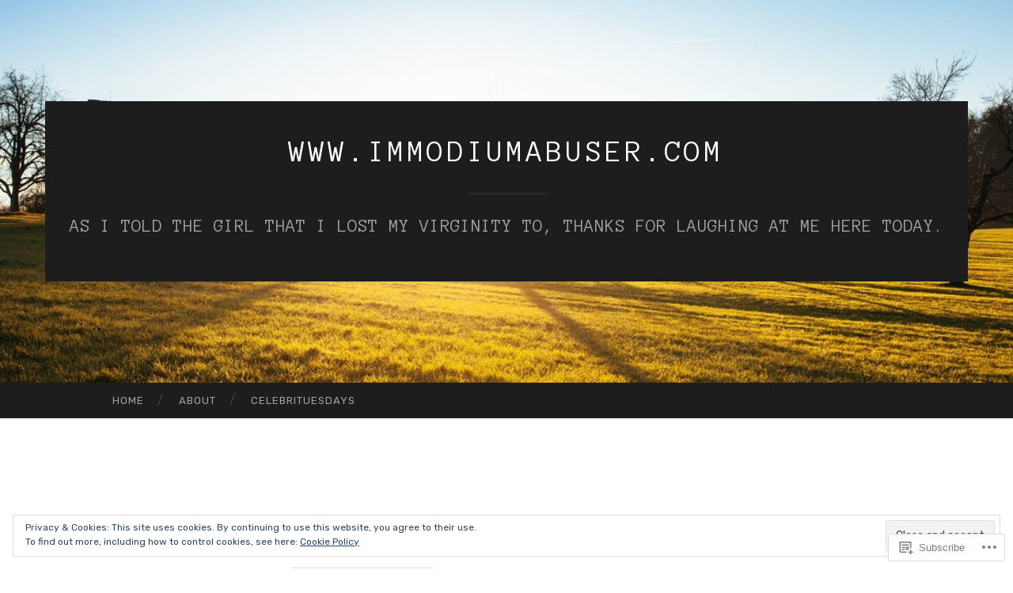

--- FILE ---
content_type: text/html; charset=UTF-8
request_url: https://immodiumabuser.com/tag/starsky-hutch/
body_size: 30011
content:
<!DOCTYPE html>
<html lang="en">
<head>
<meta charset="UTF-8">
<meta name="viewport" content="width=device-width, initial-scale=1">
<title>Starsky &amp; Hutch | www.immodiumabuser.com</title>
<link rel="profile" href="http://gmpg.org/xfn/11">
<link rel="pingback" href="https://immodiumabuser.com/xmlrpc.php">

<script type="text/javascript">
  WebFontConfig = {"google":{"families":["Anonymous+Pro:r:latin,latin-ext","Rubik:r,i,b,bi:latin,latin-ext"]},"api_url":"https:\/\/fonts-api.wp.com\/css"};
  (function() {
    var wf = document.createElement('script');
    wf.src = '/wp-content/plugins/custom-fonts/js/webfont.js';
    wf.type = 'text/javascript';
    wf.async = 'true';
    var s = document.getElementsByTagName('script')[0];
    s.parentNode.insertBefore(wf, s);
	})();
</script><style id="jetpack-custom-fonts-css">.wf-active body, .wf-active button, .wf-active input, .wf-active select, .wf-active textarea{font-family:"Rubik",sans-serif}.wf-active blockquote{font-family:"Rubik",sans-serif}.wf-active button, .wf-active input[type="button"], .wf-active input[type="reset"], .wf-active input[type="submit"]{font-family:"Rubik",sans-serif}.wf-active .widget_search .search-field{font-family:"Rubik",sans-serif}.wf-active .widget_search .search-submit{font-family:"Rubik",sans-serif}.wf-active #infinite-handle span{font-family:"Rubik",sans-serif}.wf-active h1{font-family:"Anonymous Pro",monospace;font-size:46.8px;font-weight:400;font-style:normal}.wf-active h2{font-family:"Anonymous Pro",monospace;font-size:39px;font-weight:400;font-style:normal}.wf-active h3{font-family:"Anonymous Pro",monospace;font-size:35.1px;font-weight:400;font-style:normal}.wf-active h4{font-family:"Anonymous Pro",monospace;font-size:28.6px;font-style:normal;font-weight:400}.wf-active h5{font-family:"Anonymous Pro",monospace;font-size:26px;font-style:normal;font-weight:400}.wf-active h6{font-family:"Anonymous Pro",monospace;font-size:20.8px;font-weight:400;font-style:normal}.wf-active .widget-title{font-family:"Anonymous Pro",monospace;font-size:18.2px;font-weight:400;font-style:normal}.wf-active .entry-title{font-family:"Anonymous Pro",monospace;font-size:58.5px;font-weight:400;font-style:normal}.wf-active .page-title{font-size:20.8px;font-weight:400;font-style:normal}.wf-active .format-aside .entry-title, .wf-active .format-quote .entry-title{font-size:23.4px;font-style:normal;font-weight:400}.wf-active .site-title{font-weight:400;font-size:39px;font-family:"Anonymous Pro",monospace;font-style:normal}.wf-active .site-description{font-family:"Anonymous Pro",monospace;font-size:23.4px;font-weight:400;font-style:normal}.wf-active .comments-title{font-size:39px;font-weight:400;font-style:normal}</style>
<meta name='robots' content='max-image-preview:large' />

<!-- Async WordPress.com Remote Login -->
<script id="wpcom_remote_login_js">
var wpcom_remote_login_extra_auth = '';
function wpcom_remote_login_remove_dom_node_id( element_id ) {
	var dom_node = document.getElementById( element_id );
	if ( dom_node ) { dom_node.parentNode.removeChild( dom_node ); }
}
function wpcom_remote_login_remove_dom_node_classes( class_name ) {
	var dom_nodes = document.querySelectorAll( '.' + class_name );
	for ( var i = 0; i < dom_nodes.length; i++ ) {
		dom_nodes[ i ].parentNode.removeChild( dom_nodes[ i ] );
	}
}
function wpcom_remote_login_final_cleanup() {
	wpcom_remote_login_remove_dom_node_classes( "wpcom_remote_login_msg" );
	wpcom_remote_login_remove_dom_node_id( "wpcom_remote_login_key" );
	wpcom_remote_login_remove_dom_node_id( "wpcom_remote_login_validate" );
	wpcom_remote_login_remove_dom_node_id( "wpcom_remote_login_js" );
	wpcom_remote_login_remove_dom_node_id( "wpcom_request_access_iframe" );
	wpcom_remote_login_remove_dom_node_id( "wpcom_request_access_styles" );
}

// Watch for messages back from the remote login
window.addEventListener( "message", function( e ) {
	if ( e.origin === "https://r-login.wordpress.com" ) {
		var data = {};
		try {
			data = JSON.parse( e.data );
		} catch( e ) {
			wpcom_remote_login_final_cleanup();
			return;
		}

		if ( data.msg === 'LOGIN' ) {
			// Clean up the login check iframe
			wpcom_remote_login_remove_dom_node_id( "wpcom_remote_login_key" );

			var id_regex = new RegExp( /^[0-9]+$/ );
			var token_regex = new RegExp( /^.*|.*|.*$/ );
			if (
				token_regex.test( data.token )
				&& id_regex.test( data.wpcomid )
			) {
				// We have everything we need to ask for a login
				var script = document.createElement( "script" );
				script.setAttribute( "id", "wpcom_remote_login_validate" );
				script.src = '/remote-login.php?wpcom_remote_login=validate'
					+ '&wpcomid=' + data.wpcomid
					+ '&token=' + encodeURIComponent( data.token )
					+ '&host=' + window.location.protocol
					+ '//' + window.location.hostname
					+ '&postid=2990'
					+ '&is_singular=';
				document.body.appendChild( script );
			}

			return;
		}

		// Safari ITP, not logged in, so redirect
		if ( data.msg === 'LOGIN-REDIRECT' ) {
			window.location = 'https://wordpress.com/log-in?redirect_to=' + window.location.href;
			return;
		}

		// Safari ITP, storage access failed, remove the request
		if ( data.msg === 'LOGIN-REMOVE' ) {
			var css_zap = 'html { -webkit-transition: margin-top 1s; transition: margin-top 1s; } /* 9001 */ html { margin-top: 0 !important; } * html body { margin-top: 0 !important; } @media screen and ( max-width: 782px ) { html { margin-top: 0 !important; } * html body { margin-top: 0 !important; } }';
			var style_zap = document.createElement( 'style' );
			style_zap.type = 'text/css';
			style_zap.appendChild( document.createTextNode( css_zap ) );
			document.body.appendChild( style_zap );

			var e = document.getElementById( 'wpcom_request_access_iframe' );
			e.parentNode.removeChild( e );

			document.cookie = 'wordpress_com_login_access=denied; path=/; max-age=31536000';

			return;
		}

		// Safari ITP
		if ( data.msg === 'REQUEST_ACCESS' ) {
			console.log( 'request access: safari' );

			// Check ITP iframe enable/disable knob
			if ( wpcom_remote_login_extra_auth !== 'safari_itp_iframe' ) {
				return;
			}

			// If we are in a "private window" there is no ITP.
			var private_window = false;
			try {
				var opendb = window.openDatabase( null, null, null, null );
			} catch( e ) {
				private_window = true;
			}

			if ( private_window ) {
				console.log( 'private window' );
				return;
			}

			var iframe = document.createElement( 'iframe' );
			iframe.id = 'wpcom_request_access_iframe';
			iframe.setAttribute( 'scrolling', 'no' );
			iframe.setAttribute( 'sandbox', 'allow-storage-access-by-user-activation allow-scripts allow-same-origin allow-top-navigation-by-user-activation' );
			iframe.src = 'https://r-login.wordpress.com/remote-login.php?wpcom_remote_login=request_access&origin=' + encodeURIComponent( data.origin ) + '&wpcomid=' + encodeURIComponent( data.wpcomid );

			var css = 'html { -webkit-transition: margin-top 1s; transition: margin-top 1s; } /* 9001 */ html { margin-top: 46px !important; } * html body { margin-top: 46px !important; } @media screen and ( max-width: 660px ) { html { margin-top: 71px !important; } * html body { margin-top: 71px !important; } #wpcom_request_access_iframe { display: block; height: 71px !important; } } #wpcom_request_access_iframe { border: 0px; height: 46px; position: fixed; top: 0; left: 0; width: 100%; min-width: 100%; z-index: 99999; background: #23282d; } ';

			var style = document.createElement( 'style' );
			style.type = 'text/css';
			style.id = 'wpcom_request_access_styles';
			style.appendChild( document.createTextNode( css ) );
			document.body.appendChild( style );

			document.body.appendChild( iframe );
		}

		if ( data.msg === 'DONE' ) {
			wpcom_remote_login_final_cleanup();
		}
	}
}, false );

// Inject the remote login iframe after the page has had a chance to load
// more critical resources
window.addEventListener( "DOMContentLoaded", function( e ) {
	var iframe = document.createElement( "iframe" );
	iframe.style.display = "none";
	iframe.setAttribute( "scrolling", "no" );
	iframe.setAttribute( "id", "wpcom_remote_login_key" );
	iframe.src = "https://r-login.wordpress.com/remote-login.php"
		+ "?wpcom_remote_login=key"
		+ "&origin=aHR0cHM6Ly9pbW1vZGl1bWFidXNlci5jb20%3D"
		+ "&wpcomid=12945282"
		+ "&time=" + Math.floor( Date.now() / 1000 );
	document.body.appendChild( iframe );
}, false );
</script>
<link rel='dns-prefetch' href='//s0.wp.com' />
<link rel='dns-prefetch' href='//fonts-api.wp.com' />
<link rel="alternate" type="application/rss+xml" title="www.immodiumabuser.com &raquo; Feed" href="https://immodiumabuser.com/feed/" />
<link rel="alternate" type="application/rss+xml" title="www.immodiumabuser.com &raquo; Comments Feed" href="https://immodiumabuser.com/comments/feed/" />
<link rel="alternate" type="application/rss+xml" title="www.immodiumabuser.com &raquo; Starsky &amp; Hutch Tag Feed" href="https://immodiumabuser.com/tag/starsky-hutch/feed/" />
	<script type="text/javascript">
		/* <![CDATA[ */
		function addLoadEvent(func) {
			var oldonload = window.onload;
			if (typeof window.onload != 'function') {
				window.onload = func;
			} else {
				window.onload = function () {
					oldonload();
					func();
				}
			}
		}
		/* ]]> */
	</script>
	<link crossorigin='anonymous' rel='stylesheet' id='all-css-0-1' href='/_static/??/wp-content/mu-plugins/widgets/eu-cookie-law/templates/style.css,/wp-content/mu-plugins/likes/jetpack-likes.css?m=1743883414j&cssminify=yes' type='text/css' media='all' />
<style id='wp-emoji-styles-inline-css'>

	img.wp-smiley, img.emoji {
		display: inline !important;
		border: none !important;
		box-shadow: none !important;
		height: 1em !important;
		width: 1em !important;
		margin: 0 0.07em !important;
		vertical-align: -0.1em !important;
		background: none !important;
		padding: 0 !important;
	}
/*# sourceURL=wp-emoji-styles-inline-css */
</style>
<link crossorigin='anonymous' rel='stylesheet' id='all-css-2-1' href='/wp-content/plugins/gutenberg-core/v22.2.0/build/styles/block-library/style.css?m=1764855221i&cssminify=yes' type='text/css' media='all' />
<style id='wp-block-library-inline-css'>
.has-text-align-justify {
	text-align:justify;
}
.has-text-align-justify{text-align:justify;}

/*# sourceURL=wp-block-library-inline-css */
</style><style id='global-styles-inline-css'>
:root{--wp--preset--aspect-ratio--square: 1;--wp--preset--aspect-ratio--4-3: 4/3;--wp--preset--aspect-ratio--3-4: 3/4;--wp--preset--aspect-ratio--3-2: 3/2;--wp--preset--aspect-ratio--2-3: 2/3;--wp--preset--aspect-ratio--16-9: 16/9;--wp--preset--aspect-ratio--9-16: 9/16;--wp--preset--color--black: #000000;--wp--preset--color--cyan-bluish-gray: #abb8c3;--wp--preset--color--white: #ffffff;--wp--preset--color--pale-pink: #f78da7;--wp--preset--color--vivid-red: #cf2e2e;--wp--preset--color--luminous-vivid-orange: #ff6900;--wp--preset--color--luminous-vivid-amber: #fcb900;--wp--preset--color--light-green-cyan: #7bdcb5;--wp--preset--color--vivid-green-cyan: #00d084;--wp--preset--color--pale-cyan-blue: #8ed1fc;--wp--preset--color--vivid-cyan-blue: #0693e3;--wp--preset--color--vivid-purple: #9b51e0;--wp--preset--gradient--vivid-cyan-blue-to-vivid-purple: linear-gradient(135deg,rgb(6,147,227) 0%,rgb(155,81,224) 100%);--wp--preset--gradient--light-green-cyan-to-vivid-green-cyan: linear-gradient(135deg,rgb(122,220,180) 0%,rgb(0,208,130) 100%);--wp--preset--gradient--luminous-vivid-amber-to-luminous-vivid-orange: linear-gradient(135deg,rgb(252,185,0) 0%,rgb(255,105,0) 100%);--wp--preset--gradient--luminous-vivid-orange-to-vivid-red: linear-gradient(135deg,rgb(255,105,0) 0%,rgb(207,46,46) 100%);--wp--preset--gradient--very-light-gray-to-cyan-bluish-gray: linear-gradient(135deg,rgb(238,238,238) 0%,rgb(169,184,195) 100%);--wp--preset--gradient--cool-to-warm-spectrum: linear-gradient(135deg,rgb(74,234,220) 0%,rgb(151,120,209) 20%,rgb(207,42,186) 40%,rgb(238,44,130) 60%,rgb(251,105,98) 80%,rgb(254,248,76) 100%);--wp--preset--gradient--blush-light-purple: linear-gradient(135deg,rgb(255,206,236) 0%,rgb(152,150,240) 100%);--wp--preset--gradient--blush-bordeaux: linear-gradient(135deg,rgb(254,205,165) 0%,rgb(254,45,45) 50%,rgb(107,0,62) 100%);--wp--preset--gradient--luminous-dusk: linear-gradient(135deg,rgb(255,203,112) 0%,rgb(199,81,192) 50%,rgb(65,88,208) 100%);--wp--preset--gradient--pale-ocean: linear-gradient(135deg,rgb(255,245,203) 0%,rgb(182,227,212) 50%,rgb(51,167,181) 100%);--wp--preset--gradient--electric-grass: linear-gradient(135deg,rgb(202,248,128) 0%,rgb(113,206,126) 100%);--wp--preset--gradient--midnight: linear-gradient(135deg,rgb(2,3,129) 0%,rgb(40,116,252) 100%);--wp--preset--font-size--small: 13px;--wp--preset--font-size--medium: 20px;--wp--preset--font-size--large: 36px;--wp--preset--font-size--x-large: 42px;--wp--preset--font-family--albert-sans: 'Albert Sans', sans-serif;--wp--preset--font-family--alegreya: Alegreya, serif;--wp--preset--font-family--arvo: Arvo, serif;--wp--preset--font-family--bodoni-moda: 'Bodoni Moda', serif;--wp--preset--font-family--bricolage-grotesque: 'Bricolage Grotesque', sans-serif;--wp--preset--font-family--cabin: Cabin, sans-serif;--wp--preset--font-family--chivo: Chivo, sans-serif;--wp--preset--font-family--commissioner: Commissioner, sans-serif;--wp--preset--font-family--cormorant: Cormorant, serif;--wp--preset--font-family--courier-prime: 'Courier Prime', monospace;--wp--preset--font-family--crimson-pro: 'Crimson Pro', serif;--wp--preset--font-family--dm-mono: 'DM Mono', monospace;--wp--preset--font-family--dm-sans: 'DM Sans', sans-serif;--wp--preset--font-family--dm-serif-display: 'DM Serif Display', serif;--wp--preset--font-family--domine: Domine, serif;--wp--preset--font-family--eb-garamond: 'EB Garamond', serif;--wp--preset--font-family--epilogue: Epilogue, sans-serif;--wp--preset--font-family--fahkwang: Fahkwang, sans-serif;--wp--preset--font-family--figtree: Figtree, sans-serif;--wp--preset--font-family--fira-sans: 'Fira Sans', sans-serif;--wp--preset--font-family--fjalla-one: 'Fjalla One', sans-serif;--wp--preset--font-family--fraunces: Fraunces, serif;--wp--preset--font-family--gabarito: Gabarito, system-ui;--wp--preset--font-family--ibm-plex-mono: 'IBM Plex Mono', monospace;--wp--preset--font-family--ibm-plex-sans: 'IBM Plex Sans', sans-serif;--wp--preset--font-family--ibarra-real-nova: 'Ibarra Real Nova', serif;--wp--preset--font-family--instrument-serif: 'Instrument Serif', serif;--wp--preset--font-family--inter: Inter, sans-serif;--wp--preset--font-family--josefin-sans: 'Josefin Sans', sans-serif;--wp--preset--font-family--jost: Jost, sans-serif;--wp--preset--font-family--libre-baskerville: 'Libre Baskerville', serif;--wp--preset--font-family--libre-franklin: 'Libre Franklin', sans-serif;--wp--preset--font-family--literata: Literata, serif;--wp--preset--font-family--lora: Lora, serif;--wp--preset--font-family--merriweather: Merriweather, serif;--wp--preset--font-family--montserrat: Montserrat, sans-serif;--wp--preset--font-family--newsreader: Newsreader, serif;--wp--preset--font-family--noto-sans-mono: 'Noto Sans Mono', sans-serif;--wp--preset--font-family--nunito: Nunito, sans-serif;--wp--preset--font-family--open-sans: 'Open Sans', sans-serif;--wp--preset--font-family--overpass: Overpass, sans-serif;--wp--preset--font-family--pt-serif: 'PT Serif', serif;--wp--preset--font-family--petrona: Petrona, serif;--wp--preset--font-family--piazzolla: Piazzolla, serif;--wp--preset--font-family--playfair-display: 'Playfair Display', serif;--wp--preset--font-family--plus-jakarta-sans: 'Plus Jakarta Sans', sans-serif;--wp--preset--font-family--poppins: Poppins, sans-serif;--wp--preset--font-family--raleway: Raleway, sans-serif;--wp--preset--font-family--roboto: Roboto, sans-serif;--wp--preset--font-family--roboto-slab: 'Roboto Slab', serif;--wp--preset--font-family--rubik: Rubik, sans-serif;--wp--preset--font-family--rufina: Rufina, serif;--wp--preset--font-family--sora: Sora, sans-serif;--wp--preset--font-family--source-sans-3: 'Source Sans 3', sans-serif;--wp--preset--font-family--source-serif-4: 'Source Serif 4', serif;--wp--preset--font-family--space-mono: 'Space Mono', monospace;--wp--preset--font-family--syne: Syne, sans-serif;--wp--preset--font-family--texturina: Texturina, serif;--wp--preset--font-family--urbanist: Urbanist, sans-serif;--wp--preset--font-family--work-sans: 'Work Sans', sans-serif;--wp--preset--spacing--20: 0.44rem;--wp--preset--spacing--30: 0.67rem;--wp--preset--spacing--40: 1rem;--wp--preset--spacing--50: 1.5rem;--wp--preset--spacing--60: 2.25rem;--wp--preset--spacing--70: 3.38rem;--wp--preset--spacing--80: 5.06rem;--wp--preset--shadow--natural: 6px 6px 9px rgba(0, 0, 0, 0.2);--wp--preset--shadow--deep: 12px 12px 50px rgba(0, 0, 0, 0.4);--wp--preset--shadow--sharp: 6px 6px 0px rgba(0, 0, 0, 0.2);--wp--preset--shadow--outlined: 6px 6px 0px -3px rgb(255, 255, 255), 6px 6px rgb(0, 0, 0);--wp--preset--shadow--crisp: 6px 6px 0px rgb(0, 0, 0);}:where(.is-layout-flex){gap: 0.5em;}:where(.is-layout-grid){gap: 0.5em;}body .is-layout-flex{display: flex;}.is-layout-flex{flex-wrap: wrap;align-items: center;}.is-layout-flex > :is(*, div){margin: 0;}body .is-layout-grid{display: grid;}.is-layout-grid > :is(*, div){margin: 0;}:where(.wp-block-columns.is-layout-flex){gap: 2em;}:where(.wp-block-columns.is-layout-grid){gap: 2em;}:where(.wp-block-post-template.is-layout-flex){gap: 1.25em;}:where(.wp-block-post-template.is-layout-grid){gap: 1.25em;}.has-black-color{color: var(--wp--preset--color--black) !important;}.has-cyan-bluish-gray-color{color: var(--wp--preset--color--cyan-bluish-gray) !important;}.has-white-color{color: var(--wp--preset--color--white) !important;}.has-pale-pink-color{color: var(--wp--preset--color--pale-pink) !important;}.has-vivid-red-color{color: var(--wp--preset--color--vivid-red) !important;}.has-luminous-vivid-orange-color{color: var(--wp--preset--color--luminous-vivid-orange) !important;}.has-luminous-vivid-amber-color{color: var(--wp--preset--color--luminous-vivid-amber) !important;}.has-light-green-cyan-color{color: var(--wp--preset--color--light-green-cyan) !important;}.has-vivid-green-cyan-color{color: var(--wp--preset--color--vivid-green-cyan) !important;}.has-pale-cyan-blue-color{color: var(--wp--preset--color--pale-cyan-blue) !important;}.has-vivid-cyan-blue-color{color: var(--wp--preset--color--vivid-cyan-blue) !important;}.has-vivid-purple-color{color: var(--wp--preset--color--vivid-purple) !important;}.has-black-background-color{background-color: var(--wp--preset--color--black) !important;}.has-cyan-bluish-gray-background-color{background-color: var(--wp--preset--color--cyan-bluish-gray) !important;}.has-white-background-color{background-color: var(--wp--preset--color--white) !important;}.has-pale-pink-background-color{background-color: var(--wp--preset--color--pale-pink) !important;}.has-vivid-red-background-color{background-color: var(--wp--preset--color--vivid-red) !important;}.has-luminous-vivid-orange-background-color{background-color: var(--wp--preset--color--luminous-vivid-orange) !important;}.has-luminous-vivid-amber-background-color{background-color: var(--wp--preset--color--luminous-vivid-amber) !important;}.has-light-green-cyan-background-color{background-color: var(--wp--preset--color--light-green-cyan) !important;}.has-vivid-green-cyan-background-color{background-color: var(--wp--preset--color--vivid-green-cyan) !important;}.has-pale-cyan-blue-background-color{background-color: var(--wp--preset--color--pale-cyan-blue) !important;}.has-vivid-cyan-blue-background-color{background-color: var(--wp--preset--color--vivid-cyan-blue) !important;}.has-vivid-purple-background-color{background-color: var(--wp--preset--color--vivid-purple) !important;}.has-black-border-color{border-color: var(--wp--preset--color--black) !important;}.has-cyan-bluish-gray-border-color{border-color: var(--wp--preset--color--cyan-bluish-gray) !important;}.has-white-border-color{border-color: var(--wp--preset--color--white) !important;}.has-pale-pink-border-color{border-color: var(--wp--preset--color--pale-pink) !important;}.has-vivid-red-border-color{border-color: var(--wp--preset--color--vivid-red) !important;}.has-luminous-vivid-orange-border-color{border-color: var(--wp--preset--color--luminous-vivid-orange) !important;}.has-luminous-vivid-amber-border-color{border-color: var(--wp--preset--color--luminous-vivid-amber) !important;}.has-light-green-cyan-border-color{border-color: var(--wp--preset--color--light-green-cyan) !important;}.has-vivid-green-cyan-border-color{border-color: var(--wp--preset--color--vivid-green-cyan) !important;}.has-pale-cyan-blue-border-color{border-color: var(--wp--preset--color--pale-cyan-blue) !important;}.has-vivid-cyan-blue-border-color{border-color: var(--wp--preset--color--vivid-cyan-blue) !important;}.has-vivid-purple-border-color{border-color: var(--wp--preset--color--vivid-purple) !important;}.has-vivid-cyan-blue-to-vivid-purple-gradient-background{background: var(--wp--preset--gradient--vivid-cyan-blue-to-vivid-purple) !important;}.has-light-green-cyan-to-vivid-green-cyan-gradient-background{background: var(--wp--preset--gradient--light-green-cyan-to-vivid-green-cyan) !important;}.has-luminous-vivid-amber-to-luminous-vivid-orange-gradient-background{background: var(--wp--preset--gradient--luminous-vivid-amber-to-luminous-vivid-orange) !important;}.has-luminous-vivid-orange-to-vivid-red-gradient-background{background: var(--wp--preset--gradient--luminous-vivid-orange-to-vivid-red) !important;}.has-very-light-gray-to-cyan-bluish-gray-gradient-background{background: var(--wp--preset--gradient--very-light-gray-to-cyan-bluish-gray) !important;}.has-cool-to-warm-spectrum-gradient-background{background: var(--wp--preset--gradient--cool-to-warm-spectrum) !important;}.has-blush-light-purple-gradient-background{background: var(--wp--preset--gradient--blush-light-purple) !important;}.has-blush-bordeaux-gradient-background{background: var(--wp--preset--gradient--blush-bordeaux) !important;}.has-luminous-dusk-gradient-background{background: var(--wp--preset--gradient--luminous-dusk) !important;}.has-pale-ocean-gradient-background{background: var(--wp--preset--gradient--pale-ocean) !important;}.has-electric-grass-gradient-background{background: var(--wp--preset--gradient--electric-grass) !important;}.has-midnight-gradient-background{background: var(--wp--preset--gradient--midnight) !important;}.has-small-font-size{font-size: var(--wp--preset--font-size--small) !important;}.has-medium-font-size{font-size: var(--wp--preset--font-size--medium) !important;}.has-large-font-size{font-size: var(--wp--preset--font-size--large) !important;}.has-x-large-font-size{font-size: var(--wp--preset--font-size--x-large) !important;}.has-albert-sans-font-family{font-family: var(--wp--preset--font-family--albert-sans) !important;}.has-alegreya-font-family{font-family: var(--wp--preset--font-family--alegreya) !important;}.has-arvo-font-family{font-family: var(--wp--preset--font-family--arvo) !important;}.has-bodoni-moda-font-family{font-family: var(--wp--preset--font-family--bodoni-moda) !important;}.has-bricolage-grotesque-font-family{font-family: var(--wp--preset--font-family--bricolage-grotesque) !important;}.has-cabin-font-family{font-family: var(--wp--preset--font-family--cabin) !important;}.has-chivo-font-family{font-family: var(--wp--preset--font-family--chivo) !important;}.has-commissioner-font-family{font-family: var(--wp--preset--font-family--commissioner) !important;}.has-cormorant-font-family{font-family: var(--wp--preset--font-family--cormorant) !important;}.has-courier-prime-font-family{font-family: var(--wp--preset--font-family--courier-prime) !important;}.has-crimson-pro-font-family{font-family: var(--wp--preset--font-family--crimson-pro) !important;}.has-dm-mono-font-family{font-family: var(--wp--preset--font-family--dm-mono) !important;}.has-dm-sans-font-family{font-family: var(--wp--preset--font-family--dm-sans) !important;}.has-dm-serif-display-font-family{font-family: var(--wp--preset--font-family--dm-serif-display) !important;}.has-domine-font-family{font-family: var(--wp--preset--font-family--domine) !important;}.has-eb-garamond-font-family{font-family: var(--wp--preset--font-family--eb-garamond) !important;}.has-epilogue-font-family{font-family: var(--wp--preset--font-family--epilogue) !important;}.has-fahkwang-font-family{font-family: var(--wp--preset--font-family--fahkwang) !important;}.has-figtree-font-family{font-family: var(--wp--preset--font-family--figtree) !important;}.has-fira-sans-font-family{font-family: var(--wp--preset--font-family--fira-sans) !important;}.has-fjalla-one-font-family{font-family: var(--wp--preset--font-family--fjalla-one) !important;}.has-fraunces-font-family{font-family: var(--wp--preset--font-family--fraunces) !important;}.has-gabarito-font-family{font-family: var(--wp--preset--font-family--gabarito) !important;}.has-ibm-plex-mono-font-family{font-family: var(--wp--preset--font-family--ibm-plex-mono) !important;}.has-ibm-plex-sans-font-family{font-family: var(--wp--preset--font-family--ibm-plex-sans) !important;}.has-ibarra-real-nova-font-family{font-family: var(--wp--preset--font-family--ibarra-real-nova) !important;}.has-instrument-serif-font-family{font-family: var(--wp--preset--font-family--instrument-serif) !important;}.has-inter-font-family{font-family: var(--wp--preset--font-family--inter) !important;}.has-josefin-sans-font-family{font-family: var(--wp--preset--font-family--josefin-sans) !important;}.has-jost-font-family{font-family: var(--wp--preset--font-family--jost) !important;}.has-libre-baskerville-font-family{font-family: var(--wp--preset--font-family--libre-baskerville) !important;}.has-libre-franklin-font-family{font-family: var(--wp--preset--font-family--libre-franklin) !important;}.has-literata-font-family{font-family: var(--wp--preset--font-family--literata) !important;}.has-lora-font-family{font-family: var(--wp--preset--font-family--lora) !important;}.has-merriweather-font-family{font-family: var(--wp--preset--font-family--merriweather) !important;}.has-montserrat-font-family{font-family: var(--wp--preset--font-family--montserrat) !important;}.has-newsreader-font-family{font-family: var(--wp--preset--font-family--newsreader) !important;}.has-noto-sans-mono-font-family{font-family: var(--wp--preset--font-family--noto-sans-mono) !important;}.has-nunito-font-family{font-family: var(--wp--preset--font-family--nunito) !important;}.has-open-sans-font-family{font-family: var(--wp--preset--font-family--open-sans) !important;}.has-overpass-font-family{font-family: var(--wp--preset--font-family--overpass) !important;}.has-pt-serif-font-family{font-family: var(--wp--preset--font-family--pt-serif) !important;}.has-petrona-font-family{font-family: var(--wp--preset--font-family--petrona) !important;}.has-piazzolla-font-family{font-family: var(--wp--preset--font-family--piazzolla) !important;}.has-playfair-display-font-family{font-family: var(--wp--preset--font-family--playfair-display) !important;}.has-plus-jakarta-sans-font-family{font-family: var(--wp--preset--font-family--plus-jakarta-sans) !important;}.has-poppins-font-family{font-family: var(--wp--preset--font-family--poppins) !important;}.has-raleway-font-family{font-family: var(--wp--preset--font-family--raleway) !important;}.has-roboto-font-family{font-family: var(--wp--preset--font-family--roboto) !important;}.has-roboto-slab-font-family{font-family: var(--wp--preset--font-family--roboto-slab) !important;}.has-rubik-font-family{font-family: var(--wp--preset--font-family--rubik) !important;}.has-rufina-font-family{font-family: var(--wp--preset--font-family--rufina) !important;}.has-sora-font-family{font-family: var(--wp--preset--font-family--sora) !important;}.has-source-sans-3-font-family{font-family: var(--wp--preset--font-family--source-sans-3) !important;}.has-source-serif-4-font-family{font-family: var(--wp--preset--font-family--source-serif-4) !important;}.has-space-mono-font-family{font-family: var(--wp--preset--font-family--space-mono) !important;}.has-syne-font-family{font-family: var(--wp--preset--font-family--syne) !important;}.has-texturina-font-family{font-family: var(--wp--preset--font-family--texturina) !important;}.has-urbanist-font-family{font-family: var(--wp--preset--font-family--urbanist) !important;}.has-work-sans-font-family{font-family: var(--wp--preset--font-family--work-sans) !important;}
/*# sourceURL=global-styles-inline-css */
</style>

<style id='classic-theme-styles-inline-css'>
/*! This file is auto-generated */
.wp-block-button__link{color:#fff;background-color:#32373c;border-radius:9999px;box-shadow:none;text-decoration:none;padding:calc(.667em + 2px) calc(1.333em + 2px);font-size:1.125em}.wp-block-file__button{background:#32373c;color:#fff;text-decoration:none}
/*# sourceURL=/wp-includes/css/classic-themes.min.css */
</style>
<link crossorigin='anonymous' rel='stylesheet' id='all-css-4-1' href='/_static/??-eJx9jEEOAiEQBD/kQECjeDC+ZWEnijIwYWA3/l72op689KFTVXplCCU3zE1z6reYRYfiUwlP0VYZpwxIJE4IFRd10HOU9iFA2iuhCiI7/ROiDt9WxfETT20jCOc4YUIa2D9t5eGA91xRBMZS7ATtPkTZvCtdzNEZt7f2fHq8Afl7R7w=&cssminify=yes' type='text/css' media='all' />
<link rel='stylesheet' id='hemingway-rewritten-fonts-css' href='https://fonts-api.wp.com/css?family=Raleway%3A400%2C300%2C700%7CLato%3A400%2C700%2C400italic%2C700italic&#038;subset=latin%2Clatin-ext' media='all' />
<link crossorigin='anonymous' rel='stylesheet' id='all-css-6-1' href='/_static/??-eJyFjsEKwjAQRH/IuJRqcxI/ReqypFubbchuCP17U/EgKHibYXjDg5ocrmIkBjZRJIVU7tASS6jj5jLVzNZ2UNsWOqLqAT6gWFxaSmBRmMnSiI93By0CNxaEQEKZG6C/49fnH5H98yXjasI17vg1Xjo/9P7su/40PwE5iFAp&cssminify=yes' type='text/css' media='all' />
<style id='jetpack_facebook_likebox-inline-css'>
.widget_facebook_likebox {
	overflow: hidden;
}

/*# sourceURL=/wp-content/mu-plugins/jetpack-plugin/sun/modules/widgets/facebook-likebox/style.css */
</style>
<link crossorigin='anonymous' rel='stylesheet' id='all-css-8-1' href='/_static/??-eJzTLy/QTc7PK0nNK9HPLdUtyClNz8wr1i9KTcrJTwcy0/WTi5G5ekCujj52Temp+bo5+cmJJZn5eSgc3bScxMwikFb7XFtDE1NLExMLc0OTLACohS2q&cssminify=yes' type='text/css' media='all' />
<link crossorigin='anonymous' rel='stylesheet' id='print-css-9-1' href='/wp-content/mu-plugins/global-print/global-print.css?m=1465851035i&cssminify=yes' type='text/css' media='print' />
<style id='jetpack-global-styles-frontend-style-inline-css'>
:root { --font-headings: unset; --font-base: unset; --font-headings-default: -apple-system,BlinkMacSystemFont,"Segoe UI",Roboto,Oxygen-Sans,Ubuntu,Cantarell,"Helvetica Neue",sans-serif; --font-base-default: -apple-system,BlinkMacSystemFont,"Segoe UI",Roboto,Oxygen-Sans,Ubuntu,Cantarell,"Helvetica Neue",sans-serif;}
/*# sourceURL=jetpack-global-styles-frontend-style-inline-css */
</style>
<link crossorigin='anonymous' rel='stylesheet' id='all-css-12-1' href='/_static/??-eJyNjcsKAjEMRX/IGtQZBxfip0hMS9sxTYppGfx7H7gRN+7ugcs5sFRHKi1Ig9Jd5R6zGMyhVaTrh8G6QFHfORhYwlvw6P39PbPENZmt4G/ROQuBKWVkxxrVvuBH1lIoz2waILJekF+HUzlupnG3nQ77YZwfuRJIaQ==&cssminify=yes' type='text/css' media='all' />
<script type="text/javascript" id="wpcom-actionbar-placeholder-js-extra">
/* <![CDATA[ */
var actionbardata = {"siteID":"12945282","postID":"0","siteURL":"https://immodiumabuser.com","xhrURL":"https://immodiumabuser.com/wp-admin/admin-ajax.php","nonce":"0b2adfe689","isLoggedIn":"","statusMessage":"","subsEmailDefault":"instantly","proxyScriptUrl":"https://s0.wp.com/wp-content/js/wpcom-proxy-request.js?m=1513050504i&amp;ver=20211021","i18n":{"followedText":"New posts from this site will now appear in your \u003Ca href=\"https://wordpress.com/reader\"\u003EReader\u003C/a\u003E","foldBar":"Collapse this bar","unfoldBar":"Expand this bar","shortLinkCopied":"Shortlink copied to clipboard."}};
//# sourceURL=wpcom-actionbar-placeholder-js-extra
/* ]]> */
</script>
<script type="text/javascript" id="jetpack-mu-wpcom-settings-js-before">
/* <![CDATA[ */
var JETPACK_MU_WPCOM_SETTINGS = {"assetsUrl":"https://s0.wp.com/wp-content/mu-plugins/jetpack-mu-wpcom-plugin/sun/jetpack_vendor/automattic/jetpack-mu-wpcom/src/build/"};
//# sourceURL=jetpack-mu-wpcom-settings-js-before
/* ]]> */
</script>
<script crossorigin='anonymous' type='text/javascript'  src='/_static/??/wp-content/js/rlt-proxy.js,/wp-content/blog-plugins/wordads-classes/js/cmp/v2/cmp-non-gdpr.js?m=1720530689j'></script>
<script type="text/javascript" id="rlt-proxy-js-after">
/* <![CDATA[ */
	rltInitialize( {"token":null,"iframeOrigins":["https:\/\/widgets.wp.com"]} );
//# sourceURL=rlt-proxy-js-after
/* ]]> */
</script>
<link rel="EditURI" type="application/rsd+xml" title="RSD" href="https://immodiumabuser.wordpress.com/xmlrpc.php?rsd" />
<meta name="generator" content="WordPress.com" />

<!-- Jetpack Open Graph Tags -->
<meta property="og:type" content="website" />
<meta property="og:title" content="Starsky &amp; Hutch &#8211; www.immodiumabuser.com" />
<meta property="og:url" content="https://immodiumabuser.com/tag/starsky-hutch/" />
<meta property="og:site_name" content="www.immodiumabuser.com" />
<meta property="og:image" content="https://immodiumabuser.com/wp-content/uploads/2019/01/4a4f206d-c2f4-4c5b-b38e-d4401bce77a5.jpeg?w=200" />
<meta property="og:image:width" content="200" />
<meta property="og:image:height" content="200" />
<meta property="og:image:alt" content="" />
<meta property="og:locale" content="en_US" />
<meta name="twitter:creator" content="@immodiumabuser" />
<meta name="twitter:site" content="@immodiumabuser" />

<!-- End Jetpack Open Graph Tags -->
<link rel='openid.server' href='https://immodiumabuser.com/?openidserver=1' />
<link rel='openid.delegate' href='https://immodiumabuser.com/' />
<link rel="search" type="application/opensearchdescription+xml" href="https://immodiumabuser.com/osd.xml" title="www.immodiumabuser.com" />
<link rel="search" type="application/opensearchdescription+xml" href="https://s1.wp.com/opensearch.xml" title="WordPress.com" />
		<style type="text/css">
			.recentcomments a {
				display: inline !important;
				padding: 0 !important;
				margin: 0 !important;
			}

			table.recentcommentsavatartop img.avatar, table.recentcommentsavatarend img.avatar {
				border: 0px;
				margin: 0;
			}

			table.recentcommentsavatartop a, table.recentcommentsavatarend a {
				border: 0px !important;
				background-color: transparent !important;
			}

			td.recentcommentsavatarend, td.recentcommentsavatartop {
				padding: 0px 0px 1px 0px;
				margin: 0px;
			}

			td.recentcommentstextend {
				border: none !important;
				padding: 0px 0px 2px 10px;
			}

			.rtl td.recentcommentstextend {
				padding: 0px 10px 2px 0px;
			}

			td.recentcommentstexttop {
				border: none;
				padding: 0px 0px 0px 10px;
			}

			.rtl td.recentcommentstexttop {
				padding: 0px 10px 0px 0px;
			}
		</style>
		<meta name="description" content="Posts about Starsky &amp; Hutch written by www.immodiumabuser.com" />
	<style type="text/css">
			.site-title a,
		.site-description {
			color: #ffffff;
		}
				.site-header-image {
			background-image: url(https://s0.wp.com/wp-content/themes/pub/hemingway-rewritten/images/header.jpg);
		}
		</style>
			<script type="text/javascript">

			window.doNotSellCallback = function() {

				var linkElements = [
					'a[href="https://wordpress.com/?ref=footer_blog"]',
					'a[href="https://wordpress.com/?ref=footer_website"]',
					'a[href="https://wordpress.com/?ref=vertical_footer"]',
					'a[href^="https://wordpress.com/?ref=footer_segment_"]',
				].join(',');

				var dnsLink = document.createElement( 'a' );
				dnsLink.href = 'https://wordpress.com/advertising-program-optout/';
				dnsLink.classList.add( 'do-not-sell-link' );
				dnsLink.rel = 'nofollow';
				dnsLink.style.marginLeft = '0.5em';
				dnsLink.textContent = 'Do Not Sell or Share My Personal Information';

				var creditLinks = document.querySelectorAll( linkElements );

				if ( 0 === creditLinks.length ) {
					return false;
				}

				Array.prototype.forEach.call( creditLinks, function( el ) {
					el.insertAdjacentElement( 'afterend', dnsLink );
				});

				return true;
			};

		</script>
		<link rel="icon" href="https://immodiumabuser.com/wp-content/uploads/2019/01/4a4f206d-c2f4-4c5b-b38e-d4401bce77a5.jpeg?w=32" sizes="32x32" />
<link rel="icon" href="https://immodiumabuser.com/wp-content/uploads/2019/01/4a4f206d-c2f4-4c5b-b38e-d4401bce77a5.jpeg?w=192" sizes="192x192" />
<link rel="apple-touch-icon" href="https://immodiumabuser.com/wp-content/uploads/2019/01/4a4f206d-c2f4-4c5b-b38e-d4401bce77a5.jpeg?w=180" />
<meta name="msapplication-TileImage" content="https://immodiumabuser.com/wp-content/uploads/2019/01/4a4f206d-c2f4-4c5b-b38e-d4401bce77a5.jpeg?w=270" />
<script type="text/javascript">
	window.google_analytics_uacct = "UA-52447-2";
</script>

<script type="text/javascript">
	var _gaq = _gaq || [];
	_gaq.push(['_setAccount', 'UA-52447-2']);
	_gaq.push(['_gat._anonymizeIp']);
	_gaq.push(['_setDomainName', 'none']);
	_gaq.push(['_setAllowLinker', true]);
	_gaq.push(['_initData']);
	_gaq.push(['_trackPageview']);

	(function() {
		var ga = document.createElement('script'); ga.type = 'text/javascript'; ga.async = true;
		ga.src = ('https:' == document.location.protocol ? 'https://ssl' : 'http://www') + '.google-analytics.com/ga.js';
		(document.getElementsByTagName('head')[0] || document.getElementsByTagName('body')[0]).appendChild(ga);
	})();
</script>
<link crossorigin='anonymous' rel='stylesheet' id='all-css-0-3' href='/_static/??-eJylj0kKAkEMRS9kGdoBdSEeRcpUaKKpgU6Kpm9v44RuxGH5wuflf+iLw5yMkkGsrkhtOSkcyYrH041Ba4I9J4SDZDwpaM+FuimqTuBjQcyhCimg73JVkkfmfvjRZywUXOtFqBve0Zf+6+DKEkY8KHZcjPOYfaFp5PRj8Z5DSzb6MrIXFymwd4yXFzYI/am1XFzJak+2Xdw2q+V8s24Wzex4Bn+qwR8=&cssminify=yes' type='text/css' media='all' />
</head>

<body class="archive tag tag-starsky-hutch tag-251447 wp-custom-logo wp-theme-pubhemingway-rewritten customizer-styles-applied jetpack-reblog-enabled">
<div id="page" class="hfeed site">

	<header id="masthead" class="site-header" role="banner">
		<div class="site-header-image">
			<div class="site-branding-wrapper">
				<div class="site-branding">
					<h1 class="site-title"><a href="https://immodiumabuser.com/" rel="home">www.immodiumabuser.com</a></h1>
					<h2 class="site-description">AS I TOLD THE GIRL THAT I LOST MY VIRGINITY TO,                  THANKS FOR LAUGHING AT ME HERE TODAY.</h2>
				</div>
			</div>
		</div>
	</header><!-- #masthead -->
	<nav id="site-navigation" class="main-navigation clear" role="navigation">
		<button class="menu-toggle" aria-controls="primary-menu" aria-expanded="false"><span class="screen-reader-text">Menu</span></button>
		<a class="skip-link screen-reader-text" href="#content">Skip to content</a>

		<div id="primary-menu" class="menu"><ul>
<li ><a href="https://immodiumabuser.com/">Home</a></li><li class="page_item page-item-2"><a href="https://immodiumabuser.com/about/">About</a></li>
<li class="page_item page-item-4919"><a href="https://immodiumabuser.com/celebrituesdays/">CelebriTuesdays</a></li>
</ul></div>
		<div id="header-search-toggle">
			<span class="screen-reader-text">Search</span>
		</div>
		<div id="header-search">
			<form role="search" method="get" class="search-form" action="https://immodiumabuser.com/">
				<label>
					<span class="screen-reader-text">Search for:</span>
					<input type="search" class="search-field" placeholder="Search &hellip;" value="" name="s" />
				</label>
				<input type="submit" class="search-submit" value="Search" />
			</form>		</div>
	</nav><!-- #site-navigation -->
	<div id="content" class="site-content">

	<section id="primary" class="content-area">
		<main id="main" class="site-main" role="main">

		
			<header class="page-header">
				<h1 class="page-title">
					Starsky &amp; Hutch				</h1>
							</header><!-- .page-header -->

						
				
<article id="post-2990" class="post-2990 post type-post status-publish format-standard has-post-thumbnail hentry category-my-crazy-friends category-no-one-to-blame-but-myself category-too-crazy-to-classify tag-70s-pimp tag-balls-out tag-ben-affleck tag-christmas tag-fight-club tag-han-solo tag-holiday tag-homeless-man tag-hoth tag-huggy-bear tag-hustlin tag-imodium-ad tag-joseph-and-the-amazing-technicolor-dreamcoat tag-lobby tag-luigi-super-mario-brothers tag-luke-skywalker tag-metro-north-train tag-new-york-city tag-rock-me-like-a-hurricane tag-starsky-hutch tag-subway tag-taun-taun tag-the-accountant tag-the-empire-strikes-back tag-threeway tag-wampa-cave tag-wig tag-winter-coat tag-winter-scenescape-display">
	<header class="entry-header">
							<h1 class="entry-title"><a href="https://immodiumabuser.com/2017/07/18/guillermo-and-his-amazing-dreamcoat/" rel="bookmark">Guillermo and his Amazing&nbsp;Dreamcoat</a></h1>						<div class="entry-meta">
			<span class="posted-on"><a href="https://immodiumabuser.com/2017/07/18/guillermo-and-his-amazing-dreamcoat/" rel="bookmark"><time class="entry-date published" datetime="2017-07-18T00:01:43-04:00">July 18, 2017</time><time class="updated" datetime="2017-12-01T11:50:01-05:00">December 1, 2017</time></a></span><span class="byline"><span class="sep"> / </span><span class="author vcard"><a class="url fn n" href="https://immodiumabuser.com/author/immodiumabuser/">www.immodiumabuser.com</a></span></span>						<span class="comments-link"><span class="sep"> / </span><a href="https://immodiumabuser.com/2017/07/18/guillermo-and-his-amazing-dreamcoat/#comments">1 Comment</a></span>
								</div><!-- .entry-meta -->
			</header><!-- .entry-header -->

		<div class="entry-content">
		<p><img data-attachment-id="3007" data-permalink="https://immodiumabuser.com/2017/07/18/guillermo-and-his-amazing-dreamcoat/sweating-meme/" data-orig-file="https://immodiumabuser.com/wp-content/uploads/2017/07/sweating-meme.jpg" data-orig-size="604,453" data-comments-opened="1" data-image-meta="{&quot;aperture&quot;:&quot;0&quot;,&quot;credit&quot;:&quot;&quot;,&quot;camera&quot;:&quot;&quot;,&quot;caption&quot;:&quot;&quot;,&quot;created_timestamp&quot;:&quot;0&quot;,&quot;copyright&quot;:&quot;&quot;,&quot;focal_length&quot;:&quot;0&quot;,&quot;iso&quot;:&quot;0&quot;,&quot;shutter_speed&quot;:&quot;0&quot;,&quot;title&quot;:&quot;&quot;,&quot;orientation&quot;:&quot;0&quot;}" data-image-title="sweating meme" data-image-description="" data-image-caption="" data-medium-file="https://immodiumabuser.com/wp-content/uploads/2017/07/sweating-meme.jpg?w=300" data-large-file="https://immodiumabuser.com/wp-content/uploads/2017/07/sweating-meme.jpg?w=604" src="https://immodiumabuser.com/wp-content/uploads/2017/07/sweating-meme.jpg?w=604&#038;h=453" height="453" class=" wp-image-3007" alt="sweating meme" width="604" srcset="https://immodiumabuser.com/wp-content/uploads/2017/07/sweating-meme.jpg 604w, https://immodiumabuser.com/wp-content/uploads/2017/07/sweating-meme.jpg?w=150&amp;h=113 150w, https://immodiumabuser.com/wp-content/uploads/2017/07/sweating-meme.jpg?w=300&amp;h=225 300w" sizes="(max-width: 604px) 100vw, 604px"/></p>
<p>As I was sweating my balls off in this ungodly heat today on Metro North, I started dreaming of winter and how refreshing the cold weather can be and it made me think about a former colleague, Guillermo, and his winter wardrobe.</p>
<div class="tiled-gallery type-rectangular tiled-gallery-unresized" data-original-width="676" data-carousel-extra='{&quot;blog_id&quot;:12945282,&quot;permalink&quot;:&quot;https:\/\/immodiumabuser.com\/2017\/07\/18\/guillermo-and-his-amazing-dreamcoat\/&quot;,&quot;likes_blog_id&quot;:12945282}' itemscope itemtype="http://schema.org/ImageGallery" > <div class="gallery-row" style="width: 676px; height: 394px;" data-original-width="676" data-original-height="394" > <div class="gallery-group images-1" style="width: 676px; height: 394px;" data-original-width="676" data-original-height="394" > <div class="tiled-gallery-item tiled-gallery-item-large" itemprop="associatedMedia" itemscope itemtype="http://schema.org/ImageObject"> <a href="https://immodiumabuser.com/2017/07/18/guillermo-and-his-amazing-dreamcoat/luigi-super-mario-brothers/" border="0" itemprop="url"> <meta itemprop="width" content="672"> <meta itemprop="height" content="390"> <img class="" data-attachment-id="3004" data-orig-file="https://immodiumabuser.com/wp-content/uploads/2017/07/luigi-super-mario-brothers.png" data-orig-size="295,171" data-comments-opened="1" data-image-meta="{&quot;aperture&quot;:&quot;0&quot;,&quot;credit&quot;:&quot;&quot;,&quot;camera&quot;:&quot;&quot;,&quot;caption&quot;:&quot;&quot;,&quot;created_timestamp&quot;:&quot;0&quot;,&quot;copyright&quot;:&quot;&quot;,&quot;focal_length&quot;:&quot;0&quot;,&quot;iso&quot;:&quot;0&quot;,&quot;shutter_speed&quot;:&quot;0&quot;,&quot;title&quot;:&quot;&quot;,&quot;orientation&quot;:&quot;0&quot;}" data-image-title="luigi super mario brothers" data-image-description="" data-medium-file="https://immodiumabuser.com/wp-content/uploads/2017/07/luigi-super-mario-brothers.png?w=295" data-large-file="https://immodiumabuser.com/wp-content/uploads/2017/07/luigi-super-mario-brothers.png?w=295" src="https://i0.wp.com/immodiumabuser.com/wp-content/uploads/2017/07/luigi-super-mario-brothers.png?w=672&#038;h=390&#038;ssl=1" srcset="https://i0.wp.com/immodiumabuser.com/wp-content/uploads/2017/07/luigi-super-mario-brothers.png 295w, https://i0.wp.com/immodiumabuser.com/wp-content/uploads/2017/07/luigi-super-mario-brothers.png?w=150&amp;h=87&amp;ssl=1 150w" width="672" height="390" loading="lazy" data-original-width="672" data-original-height="390" itemprop="http://schema.org/image" title="luigi super mario brothers" alt="luigi super mario brothers" style="width: 672px; height: 390px;" /> </a> </div> </div> <!-- close group --> </div> <!-- close row --> </div>
<p>If you’ve never seen a hustlin’ seventies pimp in real life before, head over to Accounting to take a gander and you won’t believe your eyes. If only Ben Affleck had consulted Guillermo for wardrobe ideas before they started shooting The Accountant, the movie probably would have done a lot better. He’s short, mid-fifties, wears big glasses and looks like Super Mario’s brother Luigi. I don’t want to be mean and say he was fat, but when the police eventually draw his chalk outline, it’s going to be a circle….Now add a huge fur coat on top of this and he looked like a cartoon character. Forget Joseph’s Technicolor Dream – he wore a fur coat and matching hat that made him look like the product of a hot three-way between Luigi, Huggy Bear from Starsky &amp; Hutch, and an actual Grizzly Bear.</p>
<div data-shortcode="caption" id="attachment_3001" style="width: 262px" class="wp-caption aligncenter"><img aria-describedby="caption-attachment-3001" data-attachment-id="3001" data-permalink="https://immodiumabuser.com/2017/07/18/guillermo-and-his-amazing-dreamcoat/accounting-department-outing/" data-orig-file="https://immodiumabuser.com/wp-content/uploads/2017/07/accounting-department-outing.png" data-orig-size="252,200" data-comments-opened="1" data-image-meta="{&quot;aperture&quot;:&quot;0&quot;,&quot;credit&quot;:&quot;&quot;,&quot;camera&quot;:&quot;&quot;,&quot;caption&quot;:&quot;&quot;,&quot;created_timestamp&quot;:&quot;0&quot;,&quot;copyright&quot;:&quot;&quot;,&quot;focal_length&quot;:&quot;0&quot;,&quot;iso&quot;:&quot;0&quot;,&quot;shutter_speed&quot;:&quot;0&quot;,&quot;title&quot;:&quot;&quot;,&quot;orientation&quot;:&quot;0&quot;}" data-image-title="accounting department outing" data-image-description="" data-image-caption="" data-medium-file="https://immodiumabuser.com/wp-content/uploads/2017/07/accounting-department-outing.png?w=252" data-large-file="https://immodiumabuser.com/wp-content/uploads/2017/07/accounting-department-outing.png?w=252" loading="lazy" src="https://immodiumabuser.com/wp-content/uploads/2017/07/accounting-department-outing.png?w=252&#038;h=200" height="200" class=" wp-image-3001" alt="accounting department outing" width="252" srcset="https://immodiumabuser.com/wp-content/uploads/2017/07/accounting-department-outing.png 252w, https://immodiumabuser.com/wp-content/uploads/2017/07/accounting-department-outing.png?w=150&amp;h=119 150w" sizes="(max-width: 252px) 100vw, 252px"/><p id="caption-attachment-3001" class="wp-caption-text">Our Accounting Team</p></div>
<p>As the seasons turned and the winter breeze crept into the air, it’s normal for most people to gradually work longer sleeves and sweaters into their wardrobe, but not Guillermo: he went balls out straight to the fur! The best part was his matching hat which made him look like a Yeti covered in fur head to toe. You just couldn’t look at him with a straight face. At first, I thought that he might have accidentally worn his wife’s coat, but day in and day out, he rocked it like a Hurricane. My wife has informed me that normal and mature people don’t stare or make comments in situations like this, but I’ve never been mistaken for normal or mature.</p>
<div class="tiled-gallery type-rectangular tiled-gallery-unresized" data-original-width="676" data-carousel-extra='{&quot;blog_id&quot;:12945282,&quot;permalink&quot;:&quot;https:\/\/immodiumabuser.com\/2017\/07\/18\/guillermo-and-his-amazing-dreamcoat\/&quot;,&quot;likes_blog_id&quot;:12945282}' itemscope itemtype="http://schema.org/ImageGallery" > <div class="gallery-row" style="width: 676px; height: 900px;" data-original-width="676" data-original-height="900" > <div class="gallery-group images-1" style="width: 676px; height: 900px;" data-original-width="676" data-original-height="900" > <div class="tiled-gallery-item tiled-gallery-item-large" itemprop="associatedMedia" itemscope itemtype="http://schema.org/ImageObject"> <a href="https://immodiumabuser.com/2017/07/18/guillermo-and-his-amazing-dreamcoat/coat-in-lobby-004/" border="0" itemprop="url"> <meta itemprop="width" content="672"> <meta itemprop="height" content="896"> <img class="" data-attachment-id="2996" data-orig-file="https://immodiumabuser.com/wp-content/uploads/2017/07/coat-in-lobby-004.jpg" data-orig-size="2448,3264" data-comments-opened="1" data-image-meta="{&quot;aperture&quot;:&quot;2.4&quot;,&quot;credit&quot;:&quot;&quot;,&quot;camera&quot;:&quot;iPhone 4S&quot;,&quot;caption&quot;:&quot;&quot;,&quot;created_timestamp&quot;:&quot;1418900161&quot;,&quot;copyright&quot;:&quot;&quot;,&quot;focal_length&quot;:&quot;4.28&quot;,&quot;iso&quot;:&quot;64&quot;,&quot;shutter_speed&quot;:&quot;0.016666666666667&quot;,&quot;title&quot;:&quot;&quot;,&quot;orientation&quot;:&quot;1&quot;}" data-image-title="coat in lobby 004" data-image-description="" data-medium-file="https://immodiumabuser.com/wp-content/uploads/2017/07/coat-in-lobby-004.jpg?w=225" data-large-file="https://immodiumabuser.com/wp-content/uploads/2017/07/coat-in-lobby-004.jpg?w=676" src="https://i0.wp.com/immodiumabuser.com/wp-content/uploads/2017/07/coat-in-lobby-004.jpg?w=672&#038;h=896&#038;ssl=1" srcset="https://i0.wp.com/immodiumabuser.com/wp-content/uploads/2017/07/coat-in-lobby-004.jpg?w=672&amp;h=896&amp;ssl=1 672w, https://i0.wp.com/immodiumabuser.com/wp-content/uploads/2017/07/coat-in-lobby-004.jpg?w=1344&amp;h=1792&amp;ssl=1 1344w, https://i0.wp.com/immodiumabuser.com/wp-content/uploads/2017/07/coat-in-lobby-004.jpg?w=113&amp;h=150&amp;ssl=1 113w, https://i0.wp.com/immodiumabuser.com/wp-content/uploads/2017/07/coat-in-lobby-004.jpg?w=225&amp;h=300&amp;ssl=1 225w, https://i0.wp.com/immodiumabuser.com/wp-content/uploads/2017/07/coat-in-lobby-004.jpg?w=768&amp;h=1024&amp;ssl=1 768w" width="672" height="896" loading="lazy" data-original-width="672" data-original-height="896" itemprop="http://schema.org/image" title="coat in lobby 004" alt="coat in lobby 004" style="width: 672px; height: 896px;" /> </a> </div> </div> <!-- close group --> </div> <!-- close row --> </div>
<p>Guillermo was a nice man, but I couldn’t get past the coat. I had to know where he got it and why he wore it and how the hell he wasn’t sweating like crazy in it. I have very lite self-control in situations normally, but this was putting me over the edge. He felt like people were making fun of him (Newsflash – we were!) and didn’t like to talk about the coat, but curiosity was getting the better of me and I just knew that had to try it on. I’m OCD and the thought of being inside that pelt skeeved me out big time, but I knew I needed to step up here and that it had to be done.</p>
<div data-shortcode="caption" id="attachment_3003" style="width: 644px" class="wp-caption aligncenter"><img aria-describedby="caption-attachment-3003" data-attachment-id="3003" data-permalink="https://immodiumabuser.com/2017/07/18/guillermo-and-his-amazing-dreamcoat/joe-namath/" data-orig-file="https://immodiumabuser.com/wp-content/uploads/2017/07/joe-namath.jpg" data-orig-size="634,529" data-comments-opened="1" data-image-meta="{&quot;aperture&quot;:&quot;0&quot;,&quot;credit&quot;:&quot;\u00a9 Reuters&quot;,&quot;camera&quot;:&quot;&quot;,&quot;caption&quot;:&quot;&quot;,&quot;created_timestamp&quot;:&quot;0&quot;,&quot;copyright&quot;:&quot;&quot;,&quot;focal_length&quot;:&quot;0&quot;,&quot;iso&quot;:&quot;0&quot;,&quot;shutter_speed&quot;:&quot;0&quot;,&quot;title&quot;:&quot;&quot;,&quot;orientation&quot;:&quot;0&quot;}" data-image-title="joe namath" data-image-description="" data-image-caption="" data-medium-file="https://immodiumabuser.com/wp-content/uploads/2017/07/joe-namath.jpg?w=300" data-large-file="https://immodiumabuser.com/wp-content/uploads/2017/07/joe-namath.jpg?w=634" loading="lazy" src="https://immodiumabuser.com/wp-content/uploads/2017/07/joe-namath.jpg?w=634&#038;h=529" class="alignnone wp-image-3003" height="529" alt="joe namath" width="634" srcset="https://immodiumabuser.com/wp-content/uploads/2017/07/joe-namath.jpg 634w, https://immodiumabuser.com/wp-content/uploads/2017/07/joe-namath.jpg?w=150&amp;h=125 150w, https://immodiumabuser.com/wp-content/uploads/2017/07/joe-namath.jpg?w=300&amp;h=250 300w" sizes="(max-width: 634px) 100vw, 634px"/><p id="caption-attachment-3003" class="wp-caption-text">Guillermo Namath</p></div>
<p>I was leaving the company to work at another company and I knew it would be my only chance, so I casually started talking about the coat and was leading up to me trying it on for a picture. He randomly told me the story of how a homeless man attacked him on the subway trying to steal it, yet he fought him off with all of his might causing the left arm to be ripped off the coat. It took his tailor three weeks and the skins from two raccoons and a squirrel to mend it, but apparently it was good as new. I was picturing his subway Fight Club in my mind as he was telling me, but all I could think of was the Wampa cave scene with Luke Skywalker in The Empire Strikes Back. Apparently, G isn’t Star Wars fan…</p>
<p><img data-attachment-id="3024" data-permalink="https://immodiumabuser.com/2017/07/18/guillermo-and-his-amazing-dreamcoat/wampa/" data-orig-file="https://immodiumabuser.com/wp-content/uploads/2017/07/wampa.jpg" data-orig-size="360,114" data-comments-opened="1" data-image-meta="{&quot;aperture&quot;:&quot;0&quot;,&quot;credit&quot;:&quot;&quot;,&quot;camera&quot;:&quot;&quot;,&quot;caption&quot;:&quot;&quot;,&quot;created_timestamp&quot;:&quot;0&quot;,&quot;copyright&quot;:&quot;&quot;,&quot;focal_length&quot;:&quot;0&quot;,&quot;iso&quot;:&quot;0&quot;,&quot;shutter_speed&quot;:&quot;0&quot;,&quot;title&quot;:&quot;&quot;,&quot;orientation&quot;:&quot;0&quot;}" data-image-title="wampa" data-image-description="" data-image-caption="" data-medium-file="https://immodiumabuser.com/wp-content/uploads/2017/07/wampa.jpg?w=300" data-large-file="https://immodiumabuser.com/wp-content/uploads/2017/07/wampa.jpg?w=360" loading="lazy" src="https://immodiumabuser.com/wp-content/uploads/2017/07/wampa.jpg?w=360&#038;h=114" height="114" class=" wp-image-3024" alt="wampa" width="360" srcset="https://immodiumabuser.com/wp-content/uploads/2017/07/wampa.jpg 360w, https://immodiumabuser.com/wp-content/uploads/2017/07/wampa.jpg?w=150&amp;h=48 150w, https://immodiumabuser.com/wp-content/uploads/2017/07/wampa.jpg?w=300&amp;h=95 300w" sizes="(max-width: 360px) 100vw, 360px"/></p>
<p>At first, he was playing hard to get and didn’t want to let me try it on. “Stop it, now give me that coat” I said which forced him to explain to me what his hesitation really was: apparently, not every man can wear fur because not everyone has that certain swagger needed to pull it off. AS IF! “G, are you asking me to wear this down Fifth Avenue? OK, now it’s on!” With that I put on the coat and we headed for the elevator!</p>
<div data-shortcode="caption" id="attachment_3031" style="width: 316px" class="wp-caption aligncenter"><img aria-describedby="caption-attachment-3031" data-attachment-id="3031" data-permalink="https://immodiumabuser.com/2017/07/18/guillermo-and-his-amazing-dreamcoat/kramer-2/" data-orig-file="https://immodiumabuser.com/wp-content/uploads/2017/07/kramer1.jpg" data-orig-size="306,423" data-comments-opened="1" data-image-meta="{&quot;aperture&quot;:&quot;0&quot;,&quot;credit&quot;:&quot;\u00a9 Sony Pictures Television&quot;,&quot;camera&quot;:&quot;&quot;,&quot;caption&quot;:&quot;&quot;,&quot;created_timestamp&quot;:&quot;0&quot;,&quot;copyright&quot;:&quot;&quot;,&quot;focal_length&quot;:&quot;0&quot;,&quot;iso&quot;:&quot;0&quot;,&quot;shutter_speed&quot;:&quot;0&quot;,&quot;title&quot;:&quot;&quot;,&quot;orientation&quot;:&quot;0&quot;}" data-image-title="kramer" data-image-description="" data-image-caption="" data-medium-file="https://immodiumabuser.com/wp-content/uploads/2017/07/kramer1.jpg?w=217" data-large-file="https://immodiumabuser.com/wp-content/uploads/2017/07/kramer1.jpg?w=306" loading="lazy" src="https://immodiumabuser.com/wp-content/uploads/2017/07/kramer1.jpg?w=306&#038;h=423" height="423" class=" wp-image-3031" alt="kramer" width="306" srcset="https://immodiumabuser.com/wp-content/uploads/2017/07/kramer1.jpg 306w, https://immodiumabuser.com/wp-content/uploads/2017/07/kramer1.jpg?w=109&amp;h=150 109w, https://immodiumabuser.com/wp-content/uploads/2017/07/kramer1.jpg?w=217&amp;h=300 217w" sizes="(max-width: 306px) 100vw, 306px"/><p id="caption-attachment-3031" class="wp-caption-text">Now this is swagger!</p></div>
<p>What I failed to realize, was just how heavy the coat was actually going to be. It was literally as if I had crawled up inside a bear’s ass and then walked around carrying the bear. It was also hotter than the sun inside that coat by the way. I felt like Han Solo when he cut the Taun Taun open for him and Luke to sleep inside and keep warm. I mean, I sweat excessively in just a t shirt and shorts, but I didn’t have that coat on for a full minute before I was soaked right through. I don’t know how the hell he wore that around and didn’t pass out! It gets cold in New York, but for Christ’s sake – global warming people…you don’t need fur! Forget about mistreatment of animals and that it’s wrong to wear fur or that it’s just mean; what’s mean is making a person sweat like that from a coat!</p>
<p><img data-attachment-id="3021" data-permalink="https://immodiumabuser.com/2017/07/18/guillermo-and-his-amazing-dreamcoat/taun-taun/" data-orig-file="https://immodiumabuser.com/wp-content/uploads/2017/07/taun-taun.jpg" data-orig-size="255,197" data-comments-opened="1" data-image-meta="{&quot;aperture&quot;:&quot;0&quot;,&quot;credit&quot;:&quot;&quot;,&quot;camera&quot;:&quot;&quot;,&quot;caption&quot;:&quot;&quot;,&quot;created_timestamp&quot;:&quot;0&quot;,&quot;copyright&quot;:&quot;&quot;,&quot;focal_length&quot;:&quot;0&quot;,&quot;iso&quot;:&quot;0&quot;,&quot;shutter_speed&quot;:&quot;0&quot;,&quot;title&quot;:&quot;&quot;,&quot;orientation&quot;:&quot;0&quot;}" data-image-title="taun taun" data-image-description="" data-image-caption="" data-medium-file="https://immodiumabuser.com/wp-content/uploads/2017/07/taun-taun.jpg?w=255" data-large-file="https://immodiumabuser.com/wp-content/uploads/2017/07/taun-taun.jpg?w=255" loading="lazy" src="https://immodiumabuser.com/wp-content/uploads/2017/07/taun-taun.jpg?w=255&#038;h=197" height="197" class=" wp-image-3021" alt="taun taun" width="255" srcset="https://immodiumabuser.com/wp-content/uploads/2017/07/taun-taun.jpg 255w, https://immodiumabuser.com/wp-content/uploads/2017/07/taun-taun.jpg?w=150&amp;h=116 150w" sizes="(max-width: 255px) 100vw, 255px"/></p>
<p>G looked at me and said “how does it feel?” as if I were test driving a Ferrari and I’m not sure if it was my spirit animal literally engulfing me right there in the office, but I said “it makes me feel like this!” It was at that moment that I chose to jump on the conference table and pose like Burt Reynolds in Cosmo and show him who had swagger. While the ladies in my office thought it was hysterical, Guillermo felt I was crossing line and was now being disrespectful to the coat as if that point hadn’t been passed long before. With that, I told him we’d take it to the streets and we headed for the elevator so I could prove my swagger on the streets!</p>
<div data-shortcode="caption" id="attachment_3002" style="width: 846px" class="wp-caption aligncenter"><img aria-describedby="caption-attachment-3002" data-attachment-id="3002" data-permalink="https://immodiumabuser.com/2017/07/18/guillermo-and-his-amazing-dreamcoat/conference-room-table-2/" data-orig-file="https://immodiumabuser.com/wp-content/uploads/2017/07/conference-room-table1.jpg" data-orig-size="836,1114" data-comments-opened="1" data-image-meta="{&quot;aperture&quot;:&quot;0&quot;,&quot;credit&quot;:&quot;&quot;,&quot;camera&quot;:&quot;&quot;,&quot;caption&quot;:&quot;&quot;,&quot;created_timestamp&quot;:&quot;0&quot;,&quot;copyright&quot;:&quot;&quot;,&quot;focal_length&quot;:&quot;0&quot;,&quot;iso&quot;:&quot;0&quot;,&quot;shutter_speed&quot;:&quot;0&quot;,&quot;title&quot;:&quot;&quot;,&quot;orientation&quot;:&quot;0&quot;}" data-image-title="Conference Room Table" data-image-description="" data-image-caption="" data-medium-file="https://immodiumabuser.com/wp-content/uploads/2017/07/conference-room-table1.jpg?w=225" data-large-file="https://immodiumabuser.com/wp-content/uploads/2017/07/conference-room-table1.jpg?w=676" loading="lazy" src="https://immodiumabuser.com/wp-content/uploads/2017/07/conference-room-table1.jpg?w=836&#038;h=1114" height="1114" class=" wp-image-3002" alt="Conference Room Table" width="836" srcset="https://immodiumabuser.com/wp-content/uploads/2017/07/conference-room-table1.jpg 836w, https://immodiumabuser.com/wp-content/uploads/2017/07/conference-room-table1.jpg?w=113&amp;h=150 113w, https://immodiumabuser.com/wp-content/uploads/2017/07/conference-room-table1.jpg?w=225&amp;h=300 225w, https://immodiumabuser.com/wp-content/uploads/2017/07/conference-room-table1.jpg?w=768&amp;h=1023 768w" sizes="(max-width: 836px) 100vw, 836px"/><p id="caption-attachment-3002" class="wp-caption-text">Swagger to spare!</p></div>
<p>The winter Holiday scene in the lobby of our building had a nice display featuring polar bears, snow, and penguins – the perfect winter scene scape for me in the fur! I proceeded to do what every sensible person does right about then and get into the displays and frolic with the wildlife until security sent us on our way.</p>
<p><img data-attachment-id="2997" data-permalink="https://immodiumabuser.com/2017/07/18/guillermo-and-his-amazing-dreamcoat/coat-in-lobby-010/" data-orig-file="https://immodiumabuser.com/wp-content/uploads/2017/07/coat-in-lobby-010.jpg" data-orig-size="2448,3264" data-comments-opened="1" data-image-meta="{&quot;aperture&quot;:&quot;2.4&quot;,&quot;credit&quot;:&quot;&quot;,&quot;camera&quot;:&quot;iPhone 4S&quot;,&quot;caption&quot;:&quot;&quot;,&quot;created_timestamp&quot;:&quot;1418900272&quot;,&quot;copyright&quot;:&quot;&quot;,&quot;focal_length&quot;:&quot;4.28&quot;,&quot;iso&quot;:&quot;50&quot;,&quot;shutter_speed&quot;:&quot;0.033333333333333&quot;,&quot;title&quot;:&quot;&quot;,&quot;orientation&quot;:&quot;1&quot;}" data-image-title="coat in lobby 010" data-image-description="" data-image-caption="" data-medium-file="https://immodiumabuser.com/wp-content/uploads/2017/07/coat-in-lobby-010.jpg?w=225" data-large-file="https://immodiumabuser.com/wp-content/uploads/2017/07/coat-in-lobby-010.jpg?w=676" loading="lazy" src="https://immodiumabuser.com/wp-content/uploads/2017/07/coat-in-lobby-010.jpg?w=2448&#038;h=3264" height="3264" class=" wp-image-2997" alt="coat in lobby 010" width="2448" srcset="https://immodiumabuser.com/wp-content/uploads/2017/07/coat-in-lobby-010.jpg 2448w, https://immodiumabuser.com/wp-content/uploads/2017/07/coat-in-lobby-010.jpg?w=113&amp;h=150 113w, https://immodiumabuser.com/wp-content/uploads/2017/07/coat-in-lobby-010.jpg?w=225&amp;h=300 225w, https://immodiumabuser.com/wp-content/uploads/2017/07/coat-in-lobby-010.jpg?w=768&amp;h=1024 768w, https://immodiumabuser.com/wp-content/uploads/2017/07/coat-in-lobby-010.jpg?w=1440&amp;h=1920 1440w" sizes="(max-width: 2448px) 100vw, 2448px"/></p>
<p>I did rock that coat and prove my swagger, but he was right – not every man can pull of a fur coat. I probably could and should have gotten one of my own just to spite him, but I’d have died from heat exhaustion like I do on Metro North each day I commute, so no fur for me. I did get a few strange looks, but being that it’s NYC, no one cares about this idiot strutting around inside a carcass. The moral of the story is be careful what you wish for or you’ll end up hot and sweaty on your knees with a bunch of penguins and not the good kind of hot and sweaty either!</p>
<div id="jp-post-flair" class="sharedaddy sd-like-enabled sd-sharing-enabled"><div class="sharedaddy sd-sharing-enabled"><div class="robots-nocontent sd-block sd-social sd-social-official sd-sharing"><h3 class="sd-title">Hey Yenta - tell your friends!</h3><div class="sd-content"><ul><li class="share-linkedin"><div class="linkedin_button"><script type="in/share" data-url="https://immodiumabuser.com/2017/07/18/guillermo-and-his-amazing-dreamcoat/" data-counter="right"></script></div></li><li class="share-facebook"><div class="fb-share-button" data-href="https://immodiumabuser.com/2017/07/18/guillermo-and-his-amazing-dreamcoat/" data-layout="button_count"></div></li><li class="share-pinterest"><div class="pinterest_button"><a href="https://www.pinterest.com/pin/create/button/?url=https%3A%2F%2Fimmodiumabuser.com%2F2017%2F07%2F18%2Fguillermo-and-his-amazing-dreamcoat%2F&#038;media=https%3A%2F%2Fi0.wp.com%2Fimmodiumabuser.com%2Fwp-content%2Fuploads%2F2017%2F07%2Fcoat-in-lobby-007.jpg%3Ffit%3D900%252C1200%26ssl%3D1&#038;description=Guillermo%20and%20his%20Amazing%20Dreamcoat" data-pin-do="buttonPin" data-pin-config="beside"><img src="//assets.pinterest.com/images/pidgets/pinit_fg_en_rect_gray_20.png" /></a></div></li><li class="share-reddit"><a rel="nofollow noopener noreferrer"
				data-shared="sharing-reddit-2990"
				class="share-reddit sd-button"
				href="https://immodiumabuser.com/2017/07/18/guillermo-and-his-amazing-dreamcoat/?share=reddit"
				target="_blank"
				aria-labelledby="sharing-reddit-2990"
				>
				<span id="sharing-reddit-2990" hidden>Click to share on Reddit (Opens in new window)</span>
				<span>Reddit</span>
			</a></li><li class="share-email"><a rel="nofollow noopener noreferrer"
				data-shared="sharing-email-2990"
				class="share-email sd-button"
				href="mailto:?subject=%5BShared%20Post%5D%20Guillermo%20and%20his%20Amazing%20Dreamcoat&#038;body=https%3A%2F%2Fimmodiumabuser.com%2F2017%2F07%2F18%2Fguillermo-and-his-amazing-dreamcoat%2F&#038;share=email"
				target="_blank"
				aria-labelledby="sharing-email-2990"
				data-email-share-error-title="Do you have email set up?" data-email-share-error-text="If you&#039;re having problems sharing via email, you might not have email set up for your browser. You may need to create a new email yourself." data-email-share-nonce="d0fbdad925" data-email-share-track-url="https://immodiumabuser.com/2017/07/18/guillermo-and-his-amazing-dreamcoat/?share=email">
				<span id="sharing-email-2990" hidden>Click to email a link to a friend (Opens in new window)</span>
				<span>Email</span>
			</a></li><li class="share-twitter"><a href="https://twitter.com/share" class="twitter-share-button" data-url="https://immodiumabuser.com/2017/07/18/guillermo-and-his-amazing-dreamcoat/" data-text="Guillermo and his Amazing Dreamcoat" data-via="immodiumabuser" data-related="wordpressdotcom">Tweet</a></li><li class="share-print"><a rel="nofollow noopener noreferrer"
				data-shared="sharing-print-2990"
				class="share-print sd-button"
				href="https://immodiumabuser.com/2017/07/18/guillermo-and-his-amazing-dreamcoat/?share=print"
				target="_blank"
				aria-labelledby="sharing-print-2990"
				>
				<span id="sharing-print-2990" hidden>Click to print (Opens in new window)</span>
				<span>Print</span>
			</a></li><li class="share-tumblr"><a class="tumblr-share-button" target="_blank" href="https://www.tumblr.com/share" data-title="Guillermo and his Amazing Dreamcoat" data-content="https://immodiumabuser.com/2017/07/18/guillermo-and-his-amazing-dreamcoat/" title="Share on Tumblr"data-posttype="link">Share on Tumblr</a></li><li class="share-end"></li></ul></div></div></div><div class='sharedaddy sd-block sd-like jetpack-likes-widget-wrapper jetpack-likes-widget-unloaded' id='like-post-wrapper-12945282-2990-6964d04453aa4' data-src='//widgets.wp.com/likes/index.html?ver=20260112#blog_id=12945282&amp;post_id=2990&amp;origin=immodiumabuser.wordpress.com&amp;obj_id=12945282-2990-6964d04453aa4&amp;domain=immodiumabuser.com' data-name='like-post-frame-12945282-2990-6964d04453aa4' data-title='Like or Reblog'><div class='likes-widget-placeholder post-likes-widget-placeholder' style='height: 55px;'><span class='button'><span>Like</span></span> <span class='loading'>Loading...</span></div><span class='sd-text-color'></span><a class='sd-link-color'></a></div></div>			</div><!-- .entry-content -->
	</article><!-- #post-## -->

			
			
		
		</main><!-- #main -->
	</section><!-- #primary -->


	<div id="secondary" class="widget-area" role="complementary">
		<aside id="pages-4" class="widget widget_pages"><h1 class="widget-title">Get all up in my business here&#8230;</h1>
			<ul>
				<li class="page_item page-item-2"><a href="https://immodiumabuser.com/about/">About</a></li>
<li class="page_item page-item-4919"><a href="https://immodiumabuser.com/celebrituesdays/">CelebriTuesdays</a></li>
			</ul>

			</aside><aside id="blog_subscription-10" class="widget widget_blog_subscription jetpack_subscription_widget"><h1 class="widget-title"><label for="subscribe-field">Follow Blog via Email</label></h1>

			<div class="wp-block-jetpack-subscriptions__container">
			<form
				action="https://subscribe.wordpress.com"
				method="post"
				accept-charset="utf-8"
				data-blog="12945282"
				data-post_access_level="everybody"
				id="subscribe-blog"
			>
				<p>Enter your email address to follow this blog and receive notifications of new posts by email. Well, don't just stand there, click it already!</p>
				<p id="subscribe-email">
					<label
						id="subscribe-field-label"
						for="subscribe-field"
						class="screen-reader-text"
					>
						Email Address:					</label>

					<input
							type="email"
							name="email"
							autocomplete="email"
							
							style="width: 95%; padding: 1px 10px"
							placeholder="Email Address"
							value=""
							id="subscribe-field"
							required
						/>				</p>

				<p id="subscribe-submit"
									>
					<input type="hidden" name="action" value="subscribe"/>
					<input type="hidden" name="blog_id" value="12945282"/>
					<input type="hidden" name="source" value="https://immodiumabuser.com/tag/starsky-hutch/"/>
					<input type="hidden" name="sub-type" value="widget"/>
					<input type="hidden" name="redirect_fragment" value="subscribe-blog"/>
					<input type="hidden" id="_wpnonce" name="_wpnonce" value="f7ecef4a5e" />					<button type="submit"
													class="wp-block-button__link"
																	>
						Follow					</button>
				</p>
			</form>
							<div class="wp-block-jetpack-subscriptions__subscount">
					Join 8,575 other subscribers				</div>
						</div>
			
</aside><aside id="facebook-likebox-8" class="widget widget_facebook_likebox"><h1 class="widget-title"><a href="http://facebook.com/ImmodiumAbuser">Immodium Abuser</a></h1>		<div id="fb-root"></div>
		<div class="fb-page" data-href="http://facebook.com/ImmodiumAbuser" data-width="340"  data-height="432" data-hide-cover="false" data-show-facepile="true" data-tabs="false" data-hide-cta="false" data-small-header="false">
		<div class="fb-xfbml-parse-ignore"><blockquote cite="http://facebook.com/ImmodiumAbuser"><a href="http://facebook.com/ImmodiumAbuser">Immodium Abuser</a></blockquote></div>
		</div>
		</aside><aside id="wpcom_social_media_icons_widget-5" class="widget widget_wpcom_social_media_icons_widget"><h1 class="widget-title">WANNA BE MY FRIEND?</h1><ul><li><a href="https://www.facebook.com/facebook.com/anthonypolito/" class="genericon genericon-facebook" target="_blank"><span class="screen-reader-text">View facebook.com/anthonypolito&#8217;s profile on Facebook</span></a></li><li><a href="https://twitter.com/@immodiumabuser/" class="genericon genericon-twitter" target="_blank"><span class="screen-reader-text">View @immodiumabuser&#8217;s profile on Twitter</span></a></li><li><a href="https://www.instagram.com/immodiumabuser/" class="genericon genericon-instagram" target="_blank"><span class="screen-reader-text">View immodiumabuser&#8217;s profile on Instagram</span></a></li><li><a href="https://www.linkedin.com/in/Immodium Abuser/" class="genericon genericon-linkedin" target="_blank"><span class="screen-reader-text">View Immodium Abuser&#8217;s profile on LinkedIn</span></a></li></ul></aside><aside id="follow_button_widget-6" class="widget widget_follow_button_widget">
		<a class="wordpress-follow-button" href="https://immodiumabuser.com" data-blog="12945282" data-lang="en" data-show-follower-count="true">Follow www.immodiumabuser.com on WordPress.com</a>
		<script type="text/javascript">(function(d){ window.wpcomPlatform = {"titles":{"timelines":"Embeddable Timelines","followButton":"Follow Button","wpEmbeds":"WordPress Embeds"}}; var f = d.getElementsByTagName('SCRIPT')[0], p = d.createElement('SCRIPT');p.type = 'text/javascript';p.async = true;p.src = '//widgets.wp.com/platform.js';f.parentNode.insertBefore(p,f);}(document));</script>

		</aside><aside id="top-posts-6" class="widget widget_top-posts"><h1 class="widget-title">Top Posts &amp; Pages</h1><ul><li><a href="https://immodiumabuser.com/about/" class="bump-view" data-bump-view="tp">About</a></li><li><a href="https://immodiumabuser.com/2018/02/20/celebrituesdays-big-news-i-met-terry-crews/" class="bump-view" data-bump-view="tp">CelebriTuesdays: Big News – I Met Terry Crews!</a></li><li><a href="https://immodiumabuser.com/2018/02/20/how-to-see-the-2018-oscar-nominated-films/" class="bump-view" data-bump-view="tp">How to see every 2018 Oscar Nominated Film!</a></li><li><a href="https://immodiumabuser.com/2011/08/03/wanna-hear-something-ironic-imodium-ad-actually-tried-to-stage-an-intervention-with-me/" class="bump-view" data-bump-view="tp">Wanna hear something ironic?  Imodium AD actually tried to stage an intervention with me!!! </a></li><li><a href="https://immodiumabuser.com/2018/10/23/i-thought-id-get-harry-smotter-when-i-read-the-books-but-im-just-as-dumbledore-as-before/" class="bump-view" data-bump-view="tp">I thought I’d get Harry Smotter when I read the books, but I’m just as Dumbledore as before…</a></li><li><a href="https://immodiumabuser.com/2018/04/25/celebrituesdays-roma-downey-touched-by-an-imodium-angel/" class="bump-view" data-bump-view="tp">CelebriTuesdays: Roma Downey – Touched by an Imodium Angel!</a></li></ul></aside><aside id="blog-stats-6" class="widget widget_blog-stats"><h1 class="widget-title">Blog Stats</h1>		<ul>
			<li>128,762 hits</li>
		</ul>
		</aside>	</div><!-- #secondary -->

	</div><!-- #content -->
	<footer id="colophon" class="site-footer" role="contentinfo">
				<div class="site-info">
			<a href="https://wordpress.com/?ref=footer_blog" rel="nofollow">Blog at WordPress.com.</a>
			
					</div><!-- .site-info -->
	</footer><!-- #colophon -->
</div><!-- #page -->

<!--  -->
<script type="speculationrules">
{"prefetch":[{"source":"document","where":{"and":[{"href_matches":"/*"},{"not":{"href_matches":["/wp-*.php","/wp-admin/*","/files/*","/wp-content/*","/wp-content/plugins/*","/wp-content/themes/pub/hemingway-rewritten/*","/*\\?(.+)"]}},{"not":{"selector_matches":"a[rel~=\"nofollow\"]"}},{"not":{"selector_matches":".no-prefetch, .no-prefetch a"}}]},"eagerness":"conservative"}]}
</script>
<script type="text/javascript" src="//0.gravatar.com/js/hovercards/hovercards.min.js?ver=202603924dcd77a86c6f1d3698ec27fc5da92b28585ddad3ee636c0397cf312193b2a1" id="grofiles-cards-js"></script>
<script type="text/javascript" id="wpgroho-js-extra">
/* <![CDATA[ */
var WPGroHo = {"my_hash":""};
//# sourceURL=wpgroho-js-extra
/* ]]> */
</script>
<script crossorigin='anonymous' type='text/javascript'  src='/wp-content/mu-plugins/gravatar-hovercards/wpgroho.js?m=1610363240i'></script>

	<script>
		// Initialize and attach hovercards to all gravatars
		( function() {
			function init() {
				if ( typeof Gravatar === 'undefined' ) {
					return;
				}

				if ( typeof Gravatar.init !== 'function' ) {
					return;
				}

				Gravatar.profile_cb = function ( hash, id ) {
					WPGroHo.syncProfileData( hash, id );
				};

				Gravatar.my_hash = WPGroHo.my_hash;
				Gravatar.init(
					'body',
					'#wp-admin-bar-my-account',
					{
						i18n: {
							'Edit your profile →': 'Edit your profile →',
							'View profile →': 'View profile →',
							'Contact': 'Contact',
							'Send money': 'Send money',
							'Sorry, we are unable to load this Gravatar profile.': 'Sorry, we are unable to load this Gravatar profile.',
							'Gravatar not found.': 'Gravatar not found.',
							'Too Many Requests.': 'Too Many Requests.',
							'Internal Server Error.': 'Internal Server Error.',
							'Is this you?': 'Is this you?',
							'Claim your free profile.': 'Claim your free profile.',
							'Email': 'Email',
							'Home Phone': 'Home Phone',
							'Work Phone': 'Work Phone',
							'Cell Phone': 'Cell Phone',
							'Contact Form': 'Contact Form',
							'Calendar': 'Calendar',
						},
					}
				);
			}

			if ( document.readyState !== 'loading' ) {
				init();
			} else {
				document.addEventListener( 'DOMContentLoaded', init );
			}
		} )();
	</script>

		<div style="display:none">
	</div>
		<!-- CCPA [start] -->
		<script type="text/javascript">
			( function () {

				var setupPrivacy = function() {

					// Minimal Mozilla Cookie library
					// https://developer.mozilla.org/en-US/docs/Web/API/Document/cookie/Simple_document.cookie_framework
					var cookieLib = window.cookieLib = {getItem:function(e){return e&&decodeURIComponent(document.cookie.replace(new RegExp("(?:(?:^|.*;)\\s*"+encodeURIComponent(e).replace(/[\-\.\+\*]/g,"\\$&")+"\\s*\\=\\s*([^;]*).*$)|^.*$"),"$1"))||null},setItem:function(e,o,n,t,r,i){if(!e||/^(?:expires|max\-age|path|domain|secure)$/i.test(e))return!1;var c="";if(n)switch(n.constructor){case Number:c=n===1/0?"; expires=Fri, 31 Dec 9999 23:59:59 GMT":"; max-age="+n;break;case String:c="; expires="+n;break;case Date:c="; expires="+n.toUTCString()}return"rootDomain"!==r&&".rootDomain"!==r||(r=(".rootDomain"===r?".":"")+document.location.hostname.split(".").slice(-2).join(".")),document.cookie=encodeURIComponent(e)+"="+encodeURIComponent(o)+c+(r?"; domain="+r:"")+(t?"; path="+t:"")+(i?"; secure":""),!0}};

					// Implement IAB USP API.
					window.__uspapi = function( command, version, callback ) {

						// Validate callback.
						if ( typeof callback !== 'function' ) {
							return;
						}

						// Validate the given command.
						if ( command !== 'getUSPData' || version !== 1 ) {
							callback( null, false );
							return;
						}

						// Check for GPC. If set, override any stored cookie.
						if ( navigator.globalPrivacyControl ) {
							callback( { version: 1, uspString: '1YYN' }, true );
							return;
						}

						// Check for cookie.
						var consent = cookieLib.getItem( 'usprivacy' );

						// Invalid cookie.
						if ( null === consent ) {
							callback( null, false );
							return;
						}

						// Everything checks out. Fire the provided callback with the consent data.
						callback( { version: 1, uspString: consent }, true );
					};

					// Initialization.
					document.addEventListener( 'DOMContentLoaded', function() {

						// Internal functions.
						var setDefaultOptInCookie = function() {
							var value = '1YNN';
							var domain = '.wordpress.com' === location.hostname.slice( -14 ) ? '.rootDomain' : location.hostname;
							cookieLib.setItem( 'usprivacy', value, 365 * 24 * 60 * 60, '/', domain );
						};

						var setDefaultOptOutCookie = function() {
							var value = '1YYN';
							var domain = '.wordpress.com' === location.hostname.slice( -14 ) ? '.rootDomain' : location.hostname;
							cookieLib.setItem( 'usprivacy', value, 24 * 60 * 60, '/', domain );
						};

						var setDefaultNotApplicableCookie = function() {
							var value = '1---';
							var domain = '.wordpress.com' === location.hostname.slice( -14 ) ? '.rootDomain' : location.hostname;
							cookieLib.setItem( 'usprivacy', value, 24 * 60 * 60, '/', domain );
						};

						var setCcpaAppliesCookie = function( applies ) {
							var domain = '.wordpress.com' === location.hostname.slice( -14 ) ? '.rootDomain' : location.hostname;
							cookieLib.setItem( 'ccpa_applies', applies, 24 * 60 * 60, '/', domain );
						}

						var maybeCallDoNotSellCallback = function() {
							if ( 'function' === typeof window.doNotSellCallback ) {
								return window.doNotSellCallback();
							}

							return false;
						}

						// Look for usprivacy cookie first.
						var usprivacyCookie = cookieLib.getItem( 'usprivacy' );

						// Found a usprivacy cookie.
						if ( null !== usprivacyCookie ) {

							// If the cookie indicates that CCPA does not apply, then bail.
							if ( '1---' === usprivacyCookie ) {
								return;
							}

							// CCPA applies, so call our callback to add Do Not Sell link to the page.
							maybeCallDoNotSellCallback();

							// We're all done, no more processing needed.
							return;
						}

						// We don't have a usprivacy cookie, so check to see if we have a CCPA applies cookie.
						var ccpaCookie = cookieLib.getItem( 'ccpa_applies' );

						// No CCPA applies cookie found, so we'll need to geolocate if this visitor is from California.
						// This needs to happen client side because we do not have region geo data in our $SERVER headers,
						// only country data -- therefore we can't vary cache on the region.
						if ( null === ccpaCookie ) {

							var request = new XMLHttpRequest();
							request.open( 'GET', 'https://public-api.wordpress.com/geo/', true );

							request.onreadystatechange = function () {
								if ( 4 === this.readyState ) {
									if ( 200 === this.status ) {

										// Got a geo response. Parse out the region data.
										var data = JSON.parse( this.response );
										var region      = data.region ? data.region.toLowerCase() : '';
										var ccpa_applies = ['california', 'colorado', 'connecticut', 'delaware', 'indiana', 'iowa', 'montana', 'new jersey', 'oregon', 'tennessee', 'texas', 'utah', 'virginia'].indexOf( region ) > -1;
										// Set CCPA applies cookie. This keeps us from having to make a geo request too frequently.
										setCcpaAppliesCookie( ccpa_applies );

										// Check if CCPA applies to set the proper usprivacy cookie.
										if ( ccpa_applies ) {
											if ( maybeCallDoNotSellCallback() ) {
												// Do Not Sell link added, so set default opt-in.
												setDefaultOptInCookie();
											} else {
												// Failed showing Do Not Sell link as required, so default to opt-OUT just to be safe.
												setDefaultOptOutCookie();
											}
										} else {
											// CCPA does not apply.
											setDefaultNotApplicableCookie();
										}
									} else {
										// Could not geo, so let's assume for now that CCPA applies to be safe.
										setCcpaAppliesCookie( true );
										if ( maybeCallDoNotSellCallback() ) {
											// Do Not Sell link added, so set default opt-in.
											setDefaultOptInCookie();
										} else {
											// Failed showing Do Not Sell link as required, so default to opt-OUT just to be safe.
											setDefaultOptOutCookie();
										}
									}
								}
							};

							// Send the geo request.
							request.send();
						} else {
							// We found a CCPA applies cookie.
							if ( ccpaCookie === 'true' ) {
								if ( maybeCallDoNotSellCallback() ) {
									// Do Not Sell link added, so set default opt-in.
									setDefaultOptInCookie();
								} else {
									// Failed showing Do Not Sell link as required, so default to opt-OUT just to be safe.
									setDefaultOptOutCookie();
								}
							} else {
								// CCPA does not apply.
								setDefaultNotApplicableCookie();
							}
						}
					} );
				};

				// Kickoff initialization.
				if ( window.defQueue && defQueue.isLOHP && defQueue.isLOHP === 2020 ) {
					defQueue.items.push( setupPrivacy );
				} else {
					setupPrivacy();
				}

			} )();
		</script>

		<!-- CCPA [end] -->
		<div class="widget widget_eu_cookie_law_widget">
<div
	class="hide-on-button ads-active"
	data-hide-timeout="30"
	data-consent-expiration="180"
	id="eu-cookie-law"
	style="display: none"
>
	<form method="post">
		<input type="submit" value="Close and accept" class="accept" />

		Privacy &amp; Cookies: This site uses cookies. By continuing to use this website, you agree to their use. <br />
To find out more, including how to control cookies, see here:
				<a href="https://automattic.com/cookies/" rel="nofollow">
			Cookie Policy		</a>
 </form>
</div>
</div>		<div id="actionbar" dir="ltr" style="display: none;"
			class="actnbr-pub-hemingway-rewritten actnbr-has-follow actnbr-has-actions">
		<ul>
								<li class="actnbr-btn actnbr-hidden">
								<a class="actnbr-action actnbr-actn-follow " href="">
			<svg class="gridicon" height="20" width="20" xmlns="http://www.w3.org/2000/svg" viewBox="0 0 20 20"><path clip-rule="evenodd" d="m4 4.5h12v6.5h1.5v-6.5-1.5h-1.5-12-1.5v1.5 10.5c0 1.1046.89543 2 2 2h7v-1.5h-7c-.27614 0-.5-.2239-.5-.5zm10.5 2h-9v1.5h9zm-5 3h-4v1.5h4zm3.5 1.5h-1v1h1zm-1-1.5h-1.5v1.5 1 1.5h1.5 1 1.5v-1.5-1-1.5h-1.5zm-2.5 2.5h-4v1.5h4zm6.5 1.25h1.5v2.25h2.25v1.5h-2.25v2.25h-1.5v-2.25h-2.25v-1.5h2.25z"  fill-rule="evenodd"></path></svg>
			<span>Subscribe</span>
		</a>
		<a class="actnbr-action actnbr-actn-following  no-display" href="">
			<svg class="gridicon" height="20" width="20" xmlns="http://www.w3.org/2000/svg" viewBox="0 0 20 20"><path fill-rule="evenodd" clip-rule="evenodd" d="M16 4.5H4V15C4 15.2761 4.22386 15.5 4.5 15.5H11.5V17H4.5C3.39543 17 2.5 16.1046 2.5 15V4.5V3H4H16H17.5V4.5V12.5H16V4.5ZM5.5 6.5H14.5V8H5.5V6.5ZM5.5 9.5H9.5V11H5.5V9.5ZM12 11H13V12H12V11ZM10.5 9.5H12H13H14.5V11V12V13.5H13H12H10.5V12V11V9.5ZM5.5 12H9.5V13.5H5.5V12Z" fill="#008A20"></path><path class="following-icon-tick" d="M13.5 16L15.5 18L19 14.5" stroke="#008A20" stroke-width="1.5"></path></svg>
			<span>Subscribed</span>
		</a>
							<div class="actnbr-popover tip tip-top-left actnbr-notice" id="follow-bubble">
							<div class="tip-arrow"></div>
							<div class="tip-inner actnbr-follow-bubble">
															<ul>
											<li class="actnbr-sitename">
			<a href="https://immodiumabuser.com">
				<img loading='lazy' alt='' src='https://immodiumabuser.com/wp-content/uploads/2019/01/4a4f206d-c2f4-4c5b-b38e-d4401bce77a5.jpeg?w=50' srcset='https://immodiumabuser.com/wp-content/uploads/2019/01/4a4f206d-c2f4-4c5b-b38e-d4401bce77a5.jpeg?w=50 1x, https://immodiumabuser.com/wp-content/uploads/2019/01/4a4f206d-c2f4-4c5b-b38e-d4401bce77a5.jpeg?w=75 1.5x, https://immodiumabuser.com/wp-content/uploads/2019/01/4a4f206d-c2f4-4c5b-b38e-d4401bce77a5.jpeg?w=100 2x, https://immodiumabuser.com/wp-content/uploads/2019/01/4a4f206d-c2f4-4c5b-b38e-d4401bce77a5.jpeg?w=150 3x, https://immodiumabuser.com/wp-content/uploads/2019/01/4a4f206d-c2f4-4c5b-b38e-d4401bce77a5.jpeg?w=200 4x' class='avatar avatar-50' height='50' width='50' />				www.immodiumabuser.com			</a>
		</li>
										<div class="actnbr-message no-display"></div>
									<form method="post" action="https://subscribe.wordpress.com" accept-charset="utf-8" style="display: none;">
																						<div class="actnbr-follow-count">Join 3,576 other subscribers</div>
																					<div>
										<input type="email" name="email" placeholder="Enter your email address" class="actnbr-email-field" aria-label="Enter your email address" />
										</div>
										<input type="hidden" name="action" value="subscribe" />
										<input type="hidden" name="blog_id" value="12945282" />
										<input type="hidden" name="source" value="https://immodiumabuser.com/tag/starsky-hutch/" />
										<input type="hidden" name="sub-type" value="actionbar-follow" />
										<input type="hidden" id="_wpnonce" name="_wpnonce" value="f7ecef4a5e" />										<div class="actnbr-button-wrap">
											<button type="submit" value="Sign me up">
												Sign me up											</button>
										</div>
									</form>
									<li class="actnbr-login-nudge">
										<div>
											Already have a WordPress.com account? <a href="https://wordpress.com/log-in?redirect_to=https%3A%2F%2Fr-login.wordpress.com%2Fremote-login.php%3Faction%3Dlink%26back%3Dhttps%253A%252F%252Fimmodiumabuser.com%252F2017%252F07%252F18%252Fguillermo-and-his-amazing-dreamcoat%252F">Log in now.</a>										</div>
									</li>
								</ul>
															</div>
						</div>
					</li>
							<li class="actnbr-ellipsis actnbr-hidden">
				<svg class="gridicon gridicons-ellipsis" height="24" width="24" xmlns="http://www.w3.org/2000/svg" viewBox="0 0 24 24"><g><path d="M7 12c0 1.104-.896 2-2 2s-2-.896-2-2 .896-2 2-2 2 .896 2 2zm12-2c-1.104 0-2 .896-2 2s.896 2 2 2 2-.896 2-2-.896-2-2-2zm-7 0c-1.104 0-2 .896-2 2s.896 2 2 2 2-.896 2-2-.896-2-2-2z"/></g></svg>				<div class="actnbr-popover tip tip-top-left actnbr-more">
					<div class="tip-arrow"></div>
					<div class="tip-inner">
						<ul>
								<li class="actnbr-sitename">
			<a href="https://immodiumabuser.com">
				<img loading='lazy' alt='' src='https://immodiumabuser.com/wp-content/uploads/2019/01/4a4f206d-c2f4-4c5b-b38e-d4401bce77a5.jpeg?w=50' srcset='https://immodiumabuser.com/wp-content/uploads/2019/01/4a4f206d-c2f4-4c5b-b38e-d4401bce77a5.jpeg?w=50 1x, https://immodiumabuser.com/wp-content/uploads/2019/01/4a4f206d-c2f4-4c5b-b38e-d4401bce77a5.jpeg?w=75 1.5x, https://immodiumabuser.com/wp-content/uploads/2019/01/4a4f206d-c2f4-4c5b-b38e-d4401bce77a5.jpeg?w=100 2x, https://immodiumabuser.com/wp-content/uploads/2019/01/4a4f206d-c2f4-4c5b-b38e-d4401bce77a5.jpeg?w=150 3x, https://immodiumabuser.com/wp-content/uploads/2019/01/4a4f206d-c2f4-4c5b-b38e-d4401bce77a5.jpeg?w=200 4x' class='avatar avatar-50' height='50' width='50' />				www.immodiumabuser.com			</a>
		</li>
								<li class="actnbr-folded-follow">
										<a class="actnbr-action actnbr-actn-follow " href="">
			<svg class="gridicon" height="20" width="20" xmlns="http://www.w3.org/2000/svg" viewBox="0 0 20 20"><path clip-rule="evenodd" d="m4 4.5h12v6.5h1.5v-6.5-1.5h-1.5-12-1.5v1.5 10.5c0 1.1046.89543 2 2 2h7v-1.5h-7c-.27614 0-.5-.2239-.5-.5zm10.5 2h-9v1.5h9zm-5 3h-4v1.5h4zm3.5 1.5h-1v1h1zm-1-1.5h-1.5v1.5 1 1.5h1.5 1 1.5v-1.5-1-1.5h-1.5zm-2.5 2.5h-4v1.5h4zm6.5 1.25h1.5v2.25h2.25v1.5h-2.25v2.25h-1.5v-2.25h-2.25v-1.5h2.25z"  fill-rule="evenodd"></path></svg>
			<span>Subscribe</span>
		</a>
		<a class="actnbr-action actnbr-actn-following  no-display" href="">
			<svg class="gridicon" height="20" width="20" xmlns="http://www.w3.org/2000/svg" viewBox="0 0 20 20"><path fill-rule="evenodd" clip-rule="evenodd" d="M16 4.5H4V15C4 15.2761 4.22386 15.5 4.5 15.5H11.5V17H4.5C3.39543 17 2.5 16.1046 2.5 15V4.5V3H4H16H17.5V4.5V12.5H16V4.5ZM5.5 6.5H14.5V8H5.5V6.5ZM5.5 9.5H9.5V11H5.5V9.5ZM12 11H13V12H12V11ZM10.5 9.5H12H13H14.5V11V12V13.5H13H12H10.5V12V11V9.5ZM5.5 12H9.5V13.5H5.5V12Z" fill="#008A20"></path><path class="following-icon-tick" d="M13.5 16L15.5 18L19 14.5" stroke="#008A20" stroke-width="1.5"></path></svg>
			<span>Subscribed</span>
		</a>
								</li>
														<li class="actnbr-signup"><a href="https://wordpress.com/start/">Sign up</a></li>
							<li class="actnbr-login"><a href="https://wordpress.com/log-in?redirect_to=https%3A%2F%2Fr-login.wordpress.com%2Fremote-login.php%3Faction%3Dlink%26back%3Dhttps%253A%252F%252Fimmodiumabuser.com%252F2017%252F07%252F18%252Fguillermo-and-his-amazing-dreamcoat%252F">Log in</a></li>
															<li class="flb-report">
									<a href="https://wordpress.com/abuse/?report_url=https://immodiumabuser.com" target="_blank" rel="noopener noreferrer">
										Report this content									</a>
								</li>
															<li class="actnbr-reader">
									<a href="https://wordpress.com/reader/feeds/82689">
										View site in Reader									</a>
								</li>
															<li class="actnbr-subs">
									<a href="https://subscribe.wordpress.com/">Manage subscriptions</a>
								</li>
																<li class="actnbr-fold"><a href="">Collapse this bar</a></li>
														</ul>
					</div>
				</div>
			</li>
		</ul>
	</div>
	
<script>
window.addEventListener( "DOMContentLoaded", function( event ) {
	var link = document.createElement( "link" );
	link.href = "/wp-content/mu-plugins/actionbar/actionbar.css?v=20250116";
	link.type = "text/css";
	link.rel = "stylesheet";
	document.head.appendChild( link );

	var script = document.createElement( "script" );
	script.src = "/wp-content/mu-plugins/actionbar/actionbar.js?v=20250204";
	document.body.appendChild( script );
} );
</script>

			<div id="jp-carousel-loading-overlay">
			<div id="jp-carousel-loading-wrapper">
				<span id="jp-carousel-library-loading">&nbsp;</span>
			</div>
		</div>
		<div class="jp-carousel-overlay" style="display: none;">

		<div class="jp-carousel-container">
			<!-- The Carousel Swiper -->
			<div
				class="jp-carousel-wrap swiper jp-carousel-swiper-container jp-carousel-transitions"
				itemscope
				itemtype="https://schema.org/ImageGallery">
				<div class="jp-carousel swiper-wrapper"></div>
				<div class="jp-swiper-button-prev swiper-button-prev">
					<svg width="25" height="24" viewBox="0 0 25 24" fill="none" xmlns="http://www.w3.org/2000/svg">
						<mask id="maskPrev" mask-type="alpha" maskUnits="userSpaceOnUse" x="8" y="6" width="9" height="12">
							<path d="M16.2072 16.59L11.6496 12L16.2072 7.41L14.8041 6L8.8335 12L14.8041 18L16.2072 16.59Z" fill="white"/>
						</mask>
						<g mask="url(#maskPrev)">
							<rect x="0.579102" width="23.8823" height="24" fill="#FFFFFF"/>
						</g>
					</svg>
				</div>
				<div class="jp-swiper-button-next swiper-button-next">
					<svg width="25" height="24" viewBox="0 0 25 24" fill="none" xmlns="http://www.w3.org/2000/svg">
						<mask id="maskNext" mask-type="alpha" maskUnits="userSpaceOnUse" x="8" y="6" width="8" height="12">
							<path d="M8.59814 16.59L13.1557 12L8.59814 7.41L10.0012 6L15.9718 12L10.0012 18L8.59814 16.59Z" fill="white"/>
						</mask>
						<g mask="url(#maskNext)">
							<rect x="0.34375" width="23.8822" height="24" fill="#FFFFFF"/>
						</g>
					</svg>
				</div>
			</div>
			<!-- The main close buton -->
			<div class="jp-carousel-close-hint">
				<svg width="25" height="24" viewBox="0 0 25 24" fill="none" xmlns="http://www.w3.org/2000/svg">
					<mask id="maskClose" mask-type="alpha" maskUnits="userSpaceOnUse" x="5" y="5" width="15" height="14">
						<path d="M19.3166 6.41L17.9135 5L12.3509 10.59L6.78834 5L5.38525 6.41L10.9478 12L5.38525 17.59L6.78834 19L12.3509 13.41L17.9135 19L19.3166 17.59L13.754 12L19.3166 6.41Z" fill="white"/>
					</mask>
					<g mask="url(#maskClose)">
						<rect x="0.409668" width="23.8823" height="24" fill="#FFFFFF"/>
					</g>
				</svg>
			</div>
			<!-- Image info, comments and meta -->
			<div class="jp-carousel-info">
				<div class="jp-carousel-info-footer">
					<div class="jp-carousel-pagination-container">
						<div class="jp-swiper-pagination swiper-pagination"></div>
						<div class="jp-carousel-pagination"></div>
					</div>
					<div class="jp-carousel-photo-title-container">
						<h2 class="jp-carousel-photo-caption"></h2>
					</div>
					<div class="jp-carousel-photo-icons-container">
						<a href="#" class="jp-carousel-icon-btn jp-carousel-icon-info" aria-label="Toggle photo metadata visibility">
							<span class="jp-carousel-icon">
								<svg width="25" height="24" viewBox="0 0 25 24" fill="none" xmlns="http://www.w3.org/2000/svg">
									<mask id="maskInfo" mask-type="alpha" maskUnits="userSpaceOnUse" x="2" y="2" width="21" height="20">
										<path fill-rule="evenodd" clip-rule="evenodd" d="M12.7537 2C7.26076 2 2.80273 6.48 2.80273 12C2.80273 17.52 7.26076 22 12.7537 22C18.2466 22 22.7046 17.52 22.7046 12C22.7046 6.48 18.2466 2 12.7537 2ZM11.7586 7V9H13.7488V7H11.7586ZM11.7586 11V17H13.7488V11H11.7586ZM4.79292 12C4.79292 16.41 8.36531 20 12.7537 20C17.142 20 20.7144 16.41 20.7144 12C20.7144 7.59 17.142 4 12.7537 4C8.36531 4 4.79292 7.59 4.79292 12Z" fill="white"/>
									</mask>
									<g mask="url(#maskInfo)">
										<rect x="0.8125" width="23.8823" height="24" fill="#FFFFFF"/>
									</g>
								</svg>
							</span>
						</a>
												<a href="#" class="jp-carousel-icon-btn jp-carousel-icon-comments" aria-label="Toggle photo comments visibility">
							<span class="jp-carousel-icon">
								<svg width="25" height="24" viewBox="0 0 25 24" fill="none" xmlns="http://www.w3.org/2000/svg">
									<mask id="maskComments" mask-type="alpha" maskUnits="userSpaceOnUse" x="2" y="2" width="21" height="20">
										<path fill-rule="evenodd" clip-rule="evenodd" d="M4.3271 2H20.2486C21.3432 2 22.2388 2.9 22.2388 4V16C22.2388 17.1 21.3432 18 20.2486 18H6.31729L2.33691 22V4C2.33691 2.9 3.2325 2 4.3271 2ZM6.31729 16H20.2486V4H4.3271V18L6.31729 16Z" fill="white"/>
									</mask>
									<g mask="url(#maskComments)">
										<rect x="0.34668" width="23.8823" height="24" fill="#FFFFFF"/>
									</g>
								</svg>

								<span class="jp-carousel-has-comments-indicator" aria-label="This image has comments."></span>
							</span>
						</a>
											</div>
				</div>
				<div class="jp-carousel-info-extra">
					<div class="jp-carousel-info-content-wrapper">
						<div class="jp-carousel-photo-title-container">
							<h2 class="jp-carousel-photo-title"></h2>
						</div>
						<div class="jp-carousel-comments-wrapper">
															<div id="jp-carousel-comments-loading">
									<span>Loading Comments...</span>
								</div>
								<div class="jp-carousel-comments"></div>
								<div id="jp-carousel-comment-form-container">
									<span id="jp-carousel-comment-form-spinner">&nbsp;</span>
									<div id="jp-carousel-comment-post-results"></div>
																														<form id="jp-carousel-comment-form">
												<label for="jp-carousel-comment-form-comment-field" class="screen-reader-text">Write a Comment...</label>
												<textarea
													name="comment"
													class="jp-carousel-comment-form-field jp-carousel-comment-form-textarea"
													id="jp-carousel-comment-form-comment-field"
													placeholder="Write a Comment..."
												></textarea>
												<div id="jp-carousel-comment-form-submit-and-info-wrapper">
													<div id="jp-carousel-comment-form-commenting-as">
																													<fieldset>
																<label for="jp-carousel-comment-form-email-field">Email (Required)</label>
																<input type="text" name="email" class="jp-carousel-comment-form-field jp-carousel-comment-form-text-field" id="jp-carousel-comment-form-email-field" />
															</fieldset>
															<fieldset>
																<label for="jp-carousel-comment-form-author-field">Name (Required)</label>
																<input type="text" name="author" class="jp-carousel-comment-form-field jp-carousel-comment-form-text-field" id="jp-carousel-comment-form-author-field" />
															</fieldset>
															<fieldset>
																<label for="jp-carousel-comment-form-url-field">Website</label>
																<input type="text" name="url" class="jp-carousel-comment-form-field jp-carousel-comment-form-text-field" id="jp-carousel-comment-form-url-field" />
															</fieldset>
																											</div>
													<input
														type="submit"
														name="submit"
														class="jp-carousel-comment-form-button"
														id="jp-carousel-comment-form-button-submit"
														value="Post Comment" />
												</div>
											</form>
																											</div>
													</div>
						<div class="jp-carousel-image-meta">
							<div class="jp-carousel-title-and-caption">
								<div class="jp-carousel-photo-info">
									<h3 class="jp-carousel-caption" itemprop="caption description"></h3>
								</div>

								<div class="jp-carousel-photo-description"></div>
							</div>
							<ul class="jp-carousel-image-exif" style="display: none;"></ul>
							<a class="jp-carousel-image-download" href="#" target="_blank" style="display: none;">
								<svg width="25" height="24" viewBox="0 0 25 24" fill="none" xmlns="http://www.w3.org/2000/svg">
									<mask id="mask0" mask-type="alpha" maskUnits="userSpaceOnUse" x="3" y="3" width="19" height="18">
										<path fill-rule="evenodd" clip-rule="evenodd" d="M5.84615 5V19H19.7775V12H21.7677V19C21.7677 20.1 20.8721 21 19.7775 21H5.84615C4.74159 21 3.85596 20.1 3.85596 19V5C3.85596 3.9 4.74159 3 5.84615 3H12.8118V5H5.84615ZM14.802 5V3H21.7677V10H19.7775V6.41L9.99569 16.24L8.59261 14.83L18.3744 5H14.802Z" fill="white"/>
									</mask>
									<g mask="url(#mask0)">
										<rect x="0.870605" width="23.8823" height="24" fill="#FFFFFF"/>
									</g>
								</svg>
								<span class="jp-carousel-download-text"></span>
							</a>
							<div class="jp-carousel-image-map" style="display: none;"></div>
						</div>
					</div>
				</div>
			</div>
		</div>

		</div>
		
	<script type="text/javascript">
		window.WPCOM_sharing_counts = {"https://immodiumabuser.com/2017/07/18/guillermo-and-his-amazing-dreamcoat/":2990};
	</script>
							<script type="text/javascript">
				( function () {
					var currentScript = document.currentScript;

					// Helper function to load an external script.
					function loadScript( url, cb ) {
						var script = document.createElement( 'script' );
						var prev = currentScript || document.getElementsByTagName( 'script' )[ 0 ];
						script.setAttribute( 'async', true );
						script.setAttribute( 'src', url );
						prev.parentNode.insertBefore( script, prev );
						script.addEventListener( 'load', cb );
					}

					function init() {
						loadScript( 'https://platform.linkedin.com/in.js?async=true', function () {
							if ( typeof IN !== 'undefined' ) {
								IN.init();
							}
						} );
					}

					if ( document.readyState === 'loading' ) {
						document.addEventListener( 'DOMContentLoaded', init );
					} else {
						init();
					}

					document.body.addEventListener( 'is.post-load', function() {
						if ( typeof IN !== 'undefined' ) {
							IN.parse();
						}
					} );
				} )();
			</script>
						<div id="fb-root"></div>
			<script>(function(d, s, id) { var js, fjs = d.getElementsByTagName(s)[0]; if (d.getElementById(id)) return; js = d.createElement(s); js.id = id; js.src = 'https://connect.facebook.net/en_US/sdk.js#xfbml=1&amp;appId=249643311490&version=v2.3'; fjs.parentNode.insertBefore(js, fjs); }(document, 'script', 'facebook-jssdk'));</script>
			<script>
			document.body.addEventListener( 'is.post-load', function() {
				if ( 'undefined' !== typeof FB ) {
					FB.XFBML.parse();
				}
			} );
			</script>
								<script type="text/javascript">
				( function () {
					// Pinterest shared resources
					var s = document.createElement( 'script' );
					s.type = 'text/javascript';
					s.async = true;
					s.setAttribute( 'data-pin-hover', true );					s.src = window.location.protocol + '//assets.pinterest.com/js/pinit.js';
					var x = document.getElementsByTagName( 'script' )[ 0 ];
					x.parentNode.insertBefore(s, x);
					// if 'Pin it' button has 'counts' make container wider
					function init() {
						var shares = document.querySelectorAll( 'li.share-pinterest' );
						for ( var i = 0; i < shares.length; i++ ) {
							var share = shares[ i ];
							var countElement = share.querySelector( 'a span' );
							if (countElement) {
								var countComputedStyle = window.getComputedStyle(countElement);
								if ( countComputedStyle.display === 'block' ) {
									var countWidth = parseInt( countComputedStyle.width, 10 );
									share.style.marginRight = countWidth + 11 + 'px';
								}
							}
						}
					}

					if ( document.readyState !== 'complete' ) {
						document.addEventListener( 'load', init );
					} else {
						init();
					}
				} )();
			</script>
					<script>!function(d,s,id){var js,fjs=d.getElementsByTagName(s)[0],p=/^http:/.test(d.location)?'http':'https';if(!d.getElementById(id)){js=d.createElement(s);js.id=id;js.src=p+'://platform.twitter.com/widgets.js';fjs.parentNode.insertBefore(js,fjs);}}(document, 'script', 'twitter-wjs');</script>
						<script id="tumblr-js" type="text/javascript" src="https://assets.tumblr.com/share-button.js"></script>
			
	<script type="text/javascript">
		(function () {
			var wpcom_reblog = {
				source: 'toolbar',

				toggle_reblog_box_flair: function (obj_id, post_id) {

					// Go to site selector. This will redirect to their blog if they only have one.
					const postEndpoint = `https://wordpress.com/post`;

					// Ideally we would use the permalink here, but fortunately this will be replaced with the 
					// post permalink in the editor.
					const originalURL = `${ document.location.href }?page_id=${ post_id }`; 
					
					const url =
						postEndpoint +
						'?url=' +
						encodeURIComponent( originalURL ) +
						'&is_post_share=true' +
						'&v=5';

					const redirect = function () {
						if (
							! window.open( url, '_blank' )
						) {
							location.href = url;
						}
					};

					if ( /Firefox/.test( navigator.userAgent ) ) {
						setTimeout( redirect, 0 );
					} else {
						redirect();
					}
				},
			};

			window.wpcom_reblog = wpcom_reblog;
		})();
	</script>
<script type="text/javascript" id="jetpack-facebook-embed-js-extra">
/* <![CDATA[ */
var jpfbembed = {"appid":"249643311490","locale":"en_US"};
//# sourceURL=jetpack-facebook-embed-js-extra
/* ]]> */
</script>
<script type="text/javascript" id="jetpack-carousel-js-extra">
/* <![CDATA[ */
var jetpackSwiperLibraryPath = {"url":"/wp-content/mu-plugins/jetpack-plugin/sun/_inc/blocks/swiper.js"};
var jetpackCarouselStrings = {"widths":[370,700,1000,1200,1400,2000],"is_logged_in":"","lang":"en","ajaxurl":"https://immodiumabuser.com/wp-admin/admin-ajax.php","nonce":"08f5fa76d5","display_exif":"1","display_comments":"1","single_image_gallery":"1","single_image_gallery_media_file":"","background_color":"black","comment":"Comment","post_comment":"Post Comment","write_comment":"Write a Comment...","loading_comments":"Loading Comments...","image_label":"Open image in full-screen.","download_original":"View full size \u003Cspan class=\"photo-size\"\u003E{0}\u003Cspan class=\"photo-size-times\"\u003E\u00d7\u003C/span\u003E{1}\u003C/span\u003E","no_comment_text":"Please be sure to submit some text with your comment.","no_comment_email":"Please provide an email address to comment.","no_comment_author":"Please provide your name to comment.","comment_post_error":"Sorry, but there was an error posting your comment. Please try again later.","comment_approved":"Your comment was approved.","comment_unapproved":"Your comment is in moderation.","camera":"Camera","aperture":"Aperture","shutter_speed":"Shutter Speed","focal_length":"Focal Length","copyright":"Copyright","comment_registration":"0","require_name_email":"1","login_url":"https://immodiumabuser.wordpress.com/wp-login.php?redirect_to=https%3A%2F%2Fimmodiumabuser.com%2F2017%2F07%2F18%2Fguillermo-and-his-amazing-dreamcoat%2F","blog_id":"12945282","meta_data":["camera","aperture","shutter_speed","focal_length","copyright"],"stats_query_args":"blog=12945282&v=wpcom&tz=-4&user_id=0&arch_tag=starsky-hutch&arch_results=1&subd=immodiumabuser","is_public":"1"};
//# sourceURL=jetpack-carousel-js-extra
/* ]]> */
</script>
<script crossorigin='anonymous' type='text/javascript'  src='/_static/??-eJydkMFuwzAIhl9oLspl6aXao0zEISmxjb0Y6u3t58O6Q1VVam/w/x+/AGjF+SxKopDMlWgrS4XG80pagay7OTC5iA2UUomodKMftvoG93Mih05/GRmdUeZI+y2sZ0odKTZBr1jWhj9up7azdh+2ek9+PkTwwisq5xdma+DiIktwS/ZW3cLfD07eSAv68NdDNYFPFg8Lepr6zxylieYXAibjOIPHPVul+I9dhUPfvad+pNMwvg/H8TiOw/YLNjq0mg=='></script>
<script type="text/javascript" src="/wp-content/mu-plugins/jetpack-plugin/sun/_inc/build/tiled-gallery/tiled-gallery/tiled-gallery.min.js?m=1755011788i&amp;ver=15.5-a.2" id="tiled-gallery-js" defer="defer" data-wp-strategy="defer"></script>
<script type="text/javascript" id="sharing-js-js-extra">
/* <![CDATA[ */
var sharing_js_options = {"lang":"en","counts":"1","is_stats_active":"1"};
//# sourceURL=sharing-js-js-extra
/* ]]> */
</script>
<script crossorigin='anonymous' type='text/javascript'  src='/_static/??/wp-content/mu-plugins/carousel-wpcom/carousel-wpcom.js,/wp-content/mu-plugins/jetpack-plugin/sun/_inc/build/sharedaddy/sharing.min.js?m=1761899756j'></script>
<script type="text/javascript" id="sharing-js-js-after">
/* <![CDATA[ */
var windowOpen;
			( function () {
				function matches( el, sel ) {
					return !! (
						el.matches && el.matches( sel ) ||
						el.msMatchesSelector && el.msMatchesSelector( sel )
					);
				}

				document.body.addEventListener( 'click', function ( event ) {
					if ( ! event.target ) {
						return;
					}

					var el;
					if ( matches( event.target, 'a.share-facebook' ) ) {
						el = event.target;
					} else if ( event.target.parentNode && matches( event.target.parentNode, 'a.share-facebook' ) ) {
						el = event.target.parentNode;
					}

					if ( el ) {
						event.preventDefault();

						// If there's another sharing window open, close it.
						if ( typeof windowOpen !== 'undefined' ) {
							windowOpen.close();
						}
						windowOpen = window.open( el.getAttribute( 'href' ), 'wpcomfacebook', 'menubar=1,resizable=1,width=600,height=400' );
						return false;
					}
				} );
			} )();
//# sourceURL=sharing-js-js-after
/* ]]> */
</script>
<script id="wp-emoji-settings" type="application/json">
{"baseUrl":"https://s0.wp.com/wp-content/mu-plugins/wpcom-smileys/twemoji/2/72x72/","ext":".png","svgUrl":"https://s0.wp.com/wp-content/mu-plugins/wpcom-smileys/twemoji/2/svg/","svgExt":".svg","source":{"concatemoji":"/wp-includes/js/wp-emoji-release.min.js?m=1764078722i&ver=6.9-RC2-61304"}}
</script>
<script type="module">
/* <![CDATA[ */
/*! This file is auto-generated */
const a=JSON.parse(document.getElementById("wp-emoji-settings").textContent),o=(window._wpemojiSettings=a,"wpEmojiSettingsSupports"),s=["flag","emoji"];function i(e){try{var t={supportTests:e,timestamp:(new Date).valueOf()};sessionStorage.setItem(o,JSON.stringify(t))}catch(e){}}function c(e,t,n){e.clearRect(0,0,e.canvas.width,e.canvas.height),e.fillText(t,0,0);t=new Uint32Array(e.getImageData(0,0,e.canvas.width,e.canvas.height).data);e.clearRect(0,0,e.canvas.width,e.canvas.height),e.fillText(n,0,0);const a=new Uint32Array(e.getImageData(0,0,e.canvas.width,e.canvas.height).data);return t.every((e,t)=>e===a[t])}function p(e,t){e.clearRect(0,0,e.canvas.width,e.canvas.height),e.fillText(t,0,0);var n=e.getImageData(16,16,1,1);for(let e=0;e<n.data.length;e++)if(0!==n.data[e])return!1;return!0}function u(e,t,n,a){switch(t){case"flag":return n(e,"\ud83c\udff3\ufe0f\u200d\u26a7\ufe0f","\ud83c\udff3\ufe0f\u200b\u26a7\ufe0f")?!1:!n(e,"\ud83c\udde8\ud83c\uddf6","\ud83c\udde8\u200b\ud83c\uddf6")&&!n(e,"\ud83c\udff4\udb40\udc67\udb40\udc62\udb40\udc65\udb40\udc6e\udb40\udc67\udb40\udc7f","\ud83c\udff4\u200b\udb40\udc67\u200b\udb40\udc62\u200b\udb40\udc65\u200b\udb40\udc6e\u200b\udb40\udc67\u200b\udb40\udc7f");case"emoji":return!a(e,"\ud83e\u1fac8")}return!1}function f(e,t,n,a){let r;const o=(r="undefined"!=typeof WorkerGlobalScope&&self instanceof WorkerGlobalScope?new OffscreenCanvas(300,150):document.createElement("canvas")).getContext("2d",{willReadFrequently:!0}),s=(o.textBaseline="top",o.font="600 32px Arial",{});return e.forEach(e=>{s[e]=t(o,e,n,a)}),s}function r(e){var t=document.createElement("script");t.src=e,t.defer=!0,document.head.appendChild(t)}a.supports={everything:!0,everythingExceptFlag:!0},new Promise(t=>{let n=function(){try{var e=JSON.parse(sessionStorage.getItem(o));if("object"==typeof e&&"number"==typeof e.timestamp&&(new Date).valueOf()<e.timestamp+604800&&"object"==typeof e.supportTests)return e.supportTests}catch(e){}return null}();if(!n){if("undefined"!=typeof Worker&&"undefined"!=typeof OffscreenCanvas&&"undefined"!=typeof URL&&URL.createObjectURL&&"undefined"!=typeof Blob)try{var e="postMessage("+f.toString()+"("+[JSON.stringify(s),u.toString(),c.toString(),p.toString()].join(",")+"));",a=new Blob([e],{type:"text/javascript"});const r=new Worker(URL.createObjectURL(a),{name:"wpTestEmojiSupports"});return void(r.onmessage=e=>{i(n=e.data),r.terminate(),t(n)})}catch(e){}i(n=f(s,u,c,p))}t(n)}).then(e=>{for(const n in e)a.supports[n]=e[n],a.supports.everything=a.supports.everything&&a.supports[n],"flag"!==n&&(a.supports.everythingExceptFlag=a.supports.everythingExceptFlag&&a.supports[n]);var t;a.supports.everythingExceptFlag=a.supports.everythingExceptFlag&&!a.supports.flag,a.supports.everything||((t=a.source||{}).concatemoji?r(t.concatemoji):t.wpemoji&&t.twemoji&&(r(t.twemoji),r(t.wpemoji)))});
//# sourceURL=/wp-includes/js/wp-emoji-loader.min.js
/* ]]> */
</script>
	<iframe src='https://widgets.wp.com/likes/master.html?ver=20260112#ver=20260112' scrolling='no' id='likes-master' name='likes-master' style='display:none;'></iframe>
	<div id='likes-other-gravatars' role="dialog" aria-hidden="true" tabindex="-1"><div class="likes-text"><span>%d</span></div><ul class="wpl-avatars sd-like-gravatars"></ul></div>
	<script src="//stats.wp.com/w.js?68" defer></script> <script type="text/javascript">
_tkq = window._tkq || [];
_stq = window._stq || [];
_tkq.push(['storeContext', {'blog_id':'12945282','blog_tz':'-4','user_lang':'en','blog_lang':'en','user_id':'0'}]);
		// Prevent sending pageview tracking from WP-Admin pages.
		_stq.push(['view', {'blog':'12945282','v':'wpcom','tz':'-4','user_id':'0','arch_tag':'starsky-hutch','arch_results':'1','subd':'immodiumabuser'}]);
		_stq.push(['extra', {'crypt':'[base64]/K1QxNE5Nfld4dEVQVnF6ZD9FS3BfVFc2Zi9QZ2pzWVh+aTZyaW52VDYsNltJUVEtaldDWVF1UTFsNnpjV2xNLTlqUCs2Q0VBYlZ4S1VnR1R2LWo3K05Qa0ZXbHdFQllxW1RBSXpbZU9UcE1wanhmekcsa1pGSk8xTHFdUXl8cHE4VTR0Wm50eStETA=='}]);
_stq.push([ 'clickTrackerInit', '12945282', '0' ]);
</script>
<noscript><img src="https://pixel.wp.com/b.gif?v=noscript" style="height:1px;width:1px;overflow:hidden;position:absolute;bottom:1px;" alt="" /></noscript>
<meta id="bilmur" property="bilmur:data" content="" data-provider="wordpress.com" data-service="simple" data-site-tz="America/New_York" data-custom-props="{&quot;logged_in&quot;:&quot;0&quot;,&quot;wptheme&quot;:&quot;pub\/hemingway-rewritten&quot;,&quot;wptheme_is_block&quot;:&quot;0&quot;}"  >
		<script defer src="/wp-content/js/bilmur.min.js?i=17&amp;m=202603"></script> 	
</body>
</html>
